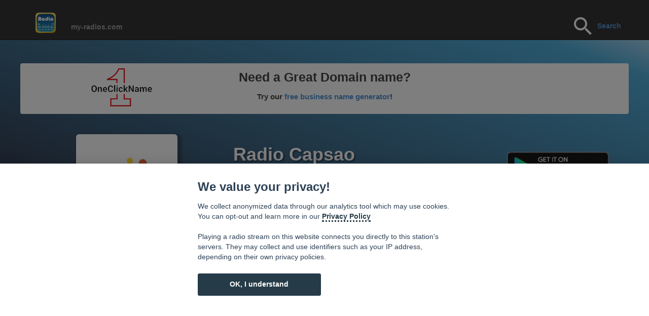

--- FILE ---
content_type: text/html; charset=UTF-8
request_url: http://www.my-radios.com/de/radio/h%EF%BF%BD%EF%BF%BDren/13611/Radio-Capsao
body_size: 10305
content:
<!DOCTYPE html>
<html lang='de'>
<html class="force--consent">

<head>
	<meta http-equiv="Cache-control" content="no-cache">
	
	<link rel="shortcut icon" href="/favicon.ico" type="image/x-icon" />
    <meta charset="utf-8">
    <meta name="viewport" content="width=device-width, initial-scale=1.0">
    <meta name="description" content="Hören zu  Radio Capsao . Genießen Sie unsere einfache Radio-Player . Durchsuchen Sie eine Welt des Radios. Es ist kostenlos ! ">
	<meta name="keywords" content="Online-Radio , live, hören,  Radio Capsao,  Latino ">
   <!-- <meta name="author" content=''> -->

    <title>Radio Capsao  - Online Radio hören</title>
	
	<meta name="apple-itunes-app" content="app-id=774869819">

    <!-- Bootstrap core CSS -->
    <link href="/css/bootstrap.css" rel="stylesheet">
	
	    <!-- Custom Google Web Font -->
    <link href="/font-awesome/css/font-awesome.min.css" rel="stylesheet">
<!--  <link href='http://fonts.googleapis.com/css?family=Lato:100,300,400,700,900,100italic,300italic,400italic,700italic,900italic' rel='stylesheet' type='text/css'>-->

    <!-- Add custom CSS here -->
    <link href="/css/landing-page.css" rel="stylesheet">
    <link href="/css/small-business.css" rel="stylesheet">

  <link type="text/css" href="/skin/jplayer.midnight.black.css" rel="stylesheet" />
<!-- <script type="text/javascript" src="//ajax.googleapis.com/ajax/libs/jquery/1.10.2/jquery.min.js"></script>-->
<script type="text/javascript" src="/js/jquery.min.js"></script>

  <script type="text/javascript" src="/js/jquery.jplayer.min.js"></script>
  <script type="text/javascript" src="/js/jplayer.playlist.min.js"></script>
  <!--<script type="text/javascript" src="/js/jquery.jplayer.inspector.js"></script>-->

<style>
    html.force--consent,
    html.force--consent body{
        height: auto!important;
        width: 100vw!important;
    }
</style>
  
    <!-- Piwik -->
<script type="text/javascript">
  var _paq = _paq || [];
  
  _paq.push([function() {
var self = this;
function getOriginalVisitorCookieTimeout() {
 var now = new Date(),
 nowTs = Math.round(now.getTime() / 1000),
 visitorInfo = self.getVisitorInfo();
 var createTs = parseInt(visitorInfo[2]);
 var cookieTimeout = 33696000; // 13 mois en secondes
 var originalTimeout = createTs + cookieTimeout - nowTs;
 return originalTimeout;
}
this.setVisitorCookieTimeout( getOriginalVisitorCookieTimeout() );
}]);

  _paq.push(['trackPageView']);
  _paq.push(['enableLinkTracking']);
  (function() {
    var u="//analytics.tasmanic.com/";
    _paq.push(['setTrackerUrl', u+'piwik.php']);
    _paq.push(['setSiteId', 1]);
    var d=document, g=d.createElement('script'), s=d.getElementsByTagName('script')[0];
    g.type='text/javascript'; g.async=true; g.defer=true; g.src=u+'piwik.js'; s.parentNode.insertBefore(g,s);
  })();
</script>
<noscript><p><img src="//analytics.tasmanic.com/piwik.php?idsite=1" style="border:0;" alt="" /></p></noscript>
<!-- End Piwik Code -->

<!-- 
  <script type="text/javascript">


  var _gaq = _gaq || [];
  _gaq.push(['_setAccount', 'UA-20789086-35']);
  _gaq.push(['_trackPageview']);
  
  (function() {
    var ga = document.createElement('script'); ga.type = 'text/javascript'; ga.async = true;
    ga.src = ('https:' == document.location.protocol ? 'https://ssl' : 'http://www') + '.google-analytics.com/ga.js';
    var s = document.getElementsByTagName('script')[0]; s.parentNode.insertBefore(ga, s);
  })();

</script>-->
  
 <script type="text/javascript"> 
  function clearMedia () {
alert("clearMEdia");
}
  </script>
  

  
  <script type="text/javascript">
   
   var mediasCount = 1;
   var currentNum = 0;
   var shouldReload = false;
   var myPlaylist;
   
   $(document).ready(function(){
myPlaylist =new jPlayerPlaylist({
		jPlayer: "#jquery_jplayer_1"
		//cssSelectorAncestor: "#jp_container_2"
	}, [
	
		{
			title:"t0",
			artist:"a0",
			free:false,
			mp3: ""
		}
		
		,{title:'t0',artist:'a0',free:false,m4a: 'http://api.my-radios.com/v2/W/prod/request.php?action=gsu&key=208&q=13611&n=0&crypt=22959266980'}	
	], 
	{
		swfPath: "/js",
		supplied: "mp3,m4a"
		//autoPlay: true
		//smoothPlayBar: true,
		//keyEnabled: true
	});

// 19 08 2014
//https://groups.google.com/forum/#!searchin/jplayer/chrome/jplayer/bpzsIlPBTAU/w8jbjkxQ9HEJ
// fix mp3 issue

	//$("#jplayer_inspector_1").jPlayerInspector({jPlayer:$("#jquery_jplayer_1")});

	$("#myPlaylist").hide();
	
	//myPlaylist.toggle();
   
   

	 
	  
	  $("#jquery_jplayer_1").bind($.jPlayer.event.error + ".myProject", function(event) { // Using ".myProject" namespace
   // The actual error code string. Eg., "e_url" for $.jPlayer.error.URL error.
    //alert("Error Event: type = " + event.jPlayer.error.type);
	
	//alert(event.jPlayer.error.type);
					   
					   if(shouldReload)
					   {
					   //alert('shouldreload');
					   //window.location.reload();
					   location.reload(true);
					   return;
					   }
	
  switch(event.jPlayer.error.type) {
  
				   
    case $.jPlayer.error.URL:
      //alert("jPlayer.error.URL");
	  
	   if(currentNum < mediasCount )
	  {
		//alert(currentNum);
		//alert(mediasCount);
		
		currentNum = currentNum+1;
		myPlaylist.next();
		setTimeout(function(){checkOk()},3000);
		
	  }
	  else
	  {
	  //alert('sorry! radio seems not available at this time');

	  //$("#bookmark").text(function( index ) {return "Oups! This radio seems not available. Please reload the page or try some other radios below.";});
	  
	  	  $("#bookmark").html(function( index ) {return "<a href=\"http://api.my-radios.com/v2/W/prod/request.php?action=getPlist&key=208&q=13611&crypt=22959266980\"> <u>Download this stream</u></a> to play it on your computer" ;});
	  
	  
	  
	  
	  //$("#bookmark").css( "color", "rgb(255,50,50)" );  //red
	  //$("#bookmark").css( "color", "rgb(255, 255, 153)" ); //yellow
	  $("#bookmark a").css( "color", "rgb(255, 255, 153)" ); //yellow
	  //$('a').css( "color", "rgb(255, 255, 153)" ); //yellow
	  

		//_gaq.push(['_trackEvent', 'url error',document.URL ]);//$(document).URL
	  }
	  
	  
	  //alert(document.URL);
	  
	  //ga.push(['_trackEvent', 'url error', , '']);

	  //reportBrokenMedia(event.jPlayer.error); // A function you might create to report the broken link to a server log.
      //getNextMedia(); // A function you might create to move on to the next media item when an error occurs.
	  break;
    case $.jPlayer.error.NO_SOLUTION:
      // Do something
      break;
  }
 
	});
	
	  $("#jquery_jplayer_1").bind($.jPlayer.event.play, function(event) {
                       
					
                });
				
	$("#jquery_jplayer_1").bind($.jPlayer.event.pause, function(event) {
                        //alert("coucou pause");
						$(this).jPlayer("clearMedia");
						shouldReload = true;
                      
                });
				
	$("#jquery_jplayer_1").bind($.jPlayer.event.suspend, function(event) {
                        //alert("coucou suspend" );
						//window.location.reload();
                });
				
	

	});
	
	  function checkOk () {
	  //alert("checkOk");
	  
	  var jp = $('#jquery_jplayer_1');
	  jpData = jp.data('jPlayer');
   

	
		if(jpData.status.currentTime<0.01)
		{
			//alert("open Next 1");
			currentNum = currentNum+1;
			//alert("open Next 2");
			myPlaylist.next();
			//alert("open Next 3");
			setTimeout(function(){checkOk()},2000);
		}
	
}
	
	
	  </script>
	  

  



	<!--<script type="text/javascript" src="/flowplayer/flowplayer-3.2.13.min.js"></script> -->
<!--	
	<div id="fb-root"></div>
<script>(function(d, s, id) {
  var js, fjs = d.getElementsByTagName(s)[0];
  if (d.getElementById(id)) return;
  js = d.createElement(s); js.id = id;
  js.src = "//connect.facebook.net/en_US/all.js#xfbml=1&appId=504033332999592";
  fjs.parentNode.insertBefore(js, fjs);
}(document, 'script', 'facebook-jssdk'));</script>
 -->

  
  
</head>

<body  
style="
background-color: #1c2533;
background: -webkit-linear-gradient(70deg, rgb(31, 40, 60) 30%, rgb(65, 166, 213) 87%, rgb(244, 250, 255) 100%);
background: -o-linear-gradient(70deg, rgb(31, 40, 60) 30%, rgb(65, 166, 213) 87%, rgb(244, 250, 255) 100%);
background: -ms-linear-gradient(70deg, rgb(31, 40, 60) 30%, rgb(65, 166, 213) 87%, rgb(244, 250, 255) 100%);
background: -moz-linear-gradient(70deg, rgb(31, 40, 60) 30%, rgb(65, 166, 213) 87%, rgb(244, 250, 255) 100%);
background: linear-gradient(20deg, rgb(31, 40, 60) 30%, rgb(65, 166, 213) 87%, rgb(244, 250, 255) 100%);
background-attachment: fixed;
">








    <nav class="navbar navbar-inverse navbar-fixed-top"  role="navigation">
        <div class="container" >
            <div class="navbar-header">
                <button type="button" class="navbar-toggle" data-toggle="collapse" data-target=".navbar-ex1-collapse">
                    <span class="sr-only">Toggle navigation</span>
                    <span class="icon-bar"></span>
                    <span class="icon-bar"></span>
                    <span class="icon-bar"></span>
                </button>
                <!-- You'll want to use a responsive image option so this logo looks good on devices - I recommend using something like retina.js (do a quick Google search for it and you'll find it) -->
                <a class="navbar-brand logo-nav" href="/de" style="margin-top:10px;">
                    <img src="/images/40.png" >
					 
                </a>
            </div>

            <!-- Collect the nav links, forms, and other content for toggling -->
            <div class="collapse navbar-collapse navbar-ex1-collapse" >
				<ul class="nav navbar-nav navbar-left">
					<li><a href="/de">my-radios.com</a>
                    </li>
				</ul>
                <ul class="nav navbar-nav navbar-right" >
					
					
					<!--<div> 
					<form action="sphider/search.php" method="get"> 
					<input type="text" name="query" id="query" size="40" value=""> 
					<input type="submit" value="Search"> 
					<input type="hidden" name="search" value="1"> 
					</form> 
</div> -->
					
					
					<!--
					<li>
					<form method='POST' onsubmit='javascript:goSearch();return false;'> 
					<input type="text" class="form-control" placeholder="Search" name="srch-term" id="srch-term" >
					</form>
					-->
				
					<a href="/de">
						<img src="/images/ic_search_white_48dp_1x.png">
					</a>
					<a href="/de" style="">Search</a>
				


					
					
					
					
					
					
					<!--
					<form class="navbar-search" action="/artists2/search">
						<input type="text" class="search-query" placeholder="Search" name="q" 
						style="margin-top: 7px;
								padding: 4px 14px;
								font-family: 'Helvetica Neue',Helvetica,Arial,sans-serif;
								font-size: 13px;
								font-weight: normal;

								border-radius: 15px;">
					</form>-->
					<!--</li>
                    <li><a href="#about"  >About</a>
                    </li>
                    <li><a href="#services" >Services</a>
                    </li>
                    <li><a href="#contact" >Contact</a>
                    </li>-->
                </ul>
            </div>
            <!-- /.navbar-collapse -->
        </div>
        <!-- /.container -->
    </nav>











    <div class="container" >
	
	

	
	

        <div class="row" >
		
						<div class="row" onclick="window.open('https://www.oneclickname.com')"
						style="cursor:hand;
							cursor:pointer;
							text-align:center;
							margin-bottom:40px;
							background-color:#ffffff;
							border-radius: 4px;
							">
	  
				<div class="col-md-2 col-md-offset-1" style="background-color:#ffffff">
					<a href="https://www.oneclickname.com" target="_blank">
						<img src="/img/oneclickname_logo.png" style="width:120px; margin:10px;">
						</a>
				  </div>
	  
				  <div class="col-md-6" style="background-color:#ffffff;height:100px;">
						<div class="row" style="font-size:25px;margin:10px;"><b>Need a Great Domain name?</b></div>
					<div class="row" style="font-size:15px;margin:10px;">
					  Try our <a href="https://www.oneclickname.com" target="_blank">free business name generator</a>! 
						  </div>
				</div>
			</div>
			
			
            <div class="col-sm-4" >
			<!-- -->
			    <img 
				style="height:200px;width:200px;margin-top:0px;margin-left:auto;margin-right:auto;background-color: #ffffff;box-shadow: 4px 4px 4px 4px rgba(0, 0, 0, 0.3);";
				class="img-responsive img-rounded" 
				src='http://api.my-radios.com/images/thumb.php?countryCode=FR&name=13611-5939850.png&size=200'>
		
                <!-- take out img-rounded if you don't want the rounded corners on the image -->
            </div>
            <div class="col-sm-4" style="color:#ffffff;text-shadow: 2px 2px 3px rgba(0, 0, 0, 0.6);max-width:400px;margin-left:auto;margin-right:auto;">
			     <!--style="background-color: rgb(235,235,235); 
				border: 1px solid #e3e3e3;
				border-radius: 4px;
				-webkit-box-shadow: inset 0 1px 1px rgba(0, 0, 0, .05);
				box-shadow: inset 0 1px 1px rgba(0, 0, 0, .05);
				"-->
				
				<h1>Radio Capsao</h1>
				<h1> </h1>
				<!--234d6c
				CLSID:6BF52A52-394A-11d3-B153-00C04F79FAA6  CLSID:22d6f312-b0f6-11d0-94ab-0080c74c7e95
				http://social.technet.microsoft.com/Forums/windowsserver/en-US/13faa2bf-1ff6-4839-bc53-5fc517577fbc/embedded-media-player-wont-play
				-->
				
				
		
  
  <div id="jquery_jplayer_1" class="jp-jplayer"></div>
  
  <div id="jp_container_1"   class="jp-audio"> <!--class="jp-video jp-video-270p"-->
		<div >   <!-- jp-type-playlist-->
				  <!-- jp-type-playlist-->
				<!-- <div class="jp-gui"> -->  <!-- jp-type-playlist
					<!--<div class="jp-video-play">
						<a href="javascript:;" class="jp-video-play-icon" tabindex="1">play</a>
					</div>-->
					<div class="jp-type-single">    <!--jp-interface-->
						<!--<div class="jp-progress">
							<div class="jp-seek-bar">
								<div class="jp-play-bar"></div>
							</div>
						</div>
						<div class="jp-current-time"></div>
						<div class="jp-duration"></div>
						<div class="jp-title">
							<ul>
								<li></li>
							</ul>
						</div>-->
						<div class="jp-gui jp-interface"> <!-- jp-controls-holder-->
						
							
							<ul class="jp-controls">
								<!--<li><a href="javascript:;" class="jp-previous" tabindex="1">previous</a></li>
								<li><a href="javascript:;" class="jp-next" tabindex="1">next</a></li>-->
							
								<li><a href="javascript:;" class="jp-play" tabindex="1">play</a></li>
								<li><a href="javascript:;" class="jp-pause" tabindex="1">pause</a></li>
								<li><a href="javascript:;" class="jp-stop" tabindex="1">stop</a> </li>
								<li><a href="javascript:;" class="jp-mute" tabindex="1" title="mute">mute</a></li>
								<li><a href="javascript:;" class="jp-unmute" tabindex="1" title="unmute">unmute</a></li>
								<li><a href="javascript:;" class="jp-volume-max" tabindex="1" title="max volume">max volume</a></li>
							</ul>
		
							 <div class="jp-progress">
									<div class="jp-seek-bar">
										<div class="jp-play-bar"></div>
									</div>
							</div>
							<div class="jp-volume-bar">
									<div class="jp-volume-bar-value"></div>
							</div>
							<div class="jp-time-holder">
									<div class="jp-current-time">
								</div>
							</div>
		  
						<!--	<ul class="jp-toggles">
								<li><a href="javascript:;" class="jp-full-screen" tabindex="1" title="full screen">full screen</a></li>
								<li><a href="javascript:;" class="jp-restore-screen" tabindex="1" title="restore screen">restore screen</a></li>
								<li><a href="javascript:;" class="jp-shuffle" tabindex="1" title="shuffle">shuffle</a></li>
								<li><a href="javascript:;" class="jp-shuffle-off" tabindex="1" title="shuffle off">shuffle off</a></li>
								<li><a href="javascript:;" class="jp-repeat" tabindex="1" title="repeat">repeat</a></li>
								<li><a href="javascript:;" class="jp-repeat-off" tabindex="1" title="repeat off">repeat off</a></li>
							</ul>-->
						</div>
					</div>
				<!--</div>-->
				
				<div id="myPlaylist" class="jp-playlist">
					<ul >
						
						<li ></li>
					</ul>
				</div>
		</div>
				
		<div class="jp-no-solution">
					<span>Update Required</span>
					To play the media you will need to either update your browser to a recent version or update your <a href="http://get.adobe.com/flashplayer/" target="_blank">Flash plugin</a>.
		</div>
		
		
				
	</div>
		

			<div id="jplayer_inspector_1"></div>
  
  
	
				<h1> </h1>
                <p>Radio Capsao  ist ein Radiosender der Kategorie   Latino</p> <!---<php echo $currentRadio["tags"]; >-->
                 <!--<a class="btn btn-primary btn-lg" href="#">Call to Action!</a>-->
				<h1> </h1>
				
				
				<!--
				<div id="icon" style="background-image:url('http://api.my-radios.com/images/thumb.php?countryCode=FR&name=13611-5939850.png&size=100');width:50px;height:50px;"></div>
				<div id="title">Radio Capsao</div>
				<img class='img-responsive img-rounded' style='width:50px;' src='http://api.my-radios.com/images/thumb.php?countryCode=FR&name=13611-5939850.png&size=100'/>				
				-->
				
				
				

			</div>
			
			
	


		</script>
			
			 <div class="col-sm-4" >
			 <!--<h4>Radio.FM </h4>-->
			<div class="row">
            <a href="https://play.google.com/store/apps/details?id=com.tasmanic.radio.fm">
					<img 
					style="margin-top:20px;margin-left:auto;margin-right:10px";
					class="img-responsive" 
					src='/images/google-play-badge230.png'>  <!--appstore200.png https://itunes.apple.com/app/id774869819-->
				</a>
			</div>
			<div class="row">
            <a href="https://itunes.apple.com/app/id774869819">
					<img 
					style="margin-top:20px;margin-left:auto;margin-right:25px;margin-bottom:40px";
					class="img-responsive" 
					src='/images/appstore200.png'>  <!--appstore200.png https://itunes.apple.com/app/id774869819-->
				</a>
			</div>
				

				 
                <!-- take out img-rounded if you don't want the rounded corners on the image -->
            </div>
        </div>
  
  <div  id="bookmark" style="text-align:center;color:white;">
  <b>Tipp: </b>Machen Sie eine Verknüpfung zu dieser Seite! Ziehen Sie einfach diese 				<a href='/de/radio/hören/13611/Radio-Capsao' style="color: rgb(255, 255, 153);"> <!-- 141, 179, 226)-->
					<u>  Radio Capsao-Lesezeichen</u>  
				</a>
				auf Ihrem Desktop			
	</div>

   <hr>

		<div class="row">
            <div class="col-lg-12">
                <div class="well text-left">
                   Hier hören Sie  Radio Capsao  online mit Ihrem Computer, Tablet oder auch telefonisch . Hier suchen Sie die berühmtesten Radios in  Frankreich  und auch ähnlich Radios wie  RadioCapsao.  . Sie können sogar die Kategorien blättern , um LiveFM Radios, AM Radios und Webradios zu entdecken, in Ihrer Region , in Ihrem Land oder in der ganzen Welt nach Ihren Stimmungen. Genießen Sie !                </div>
			</div>
        </div>
		
		
		
        <div class="row">
                <div class="col-sm-3" 
				style="
				background-color: #f5f5f5;
				border: 1px solid #e3e3e3;
				border-radius: 4px;
				-webkit-box-shadow: inset 0 1px 1px rgba(0, 0, 0, .05);
				box-shadow: inset 0 1px 1px rgba(0, 0, 0, .05);
				">
					<h4><span class="glyphicon glyphicon-star"></span> Top-Radios in  Frankreich</h4>
					
					<a href='/de/radio/hören/13319/RTL'><div class='row' style='margin-top:4px;'><div class='col-xs-3' >	<img class='img-responsive img-rounded' style='width:50px;' src='http://api.my-radios.com/images/thumb.php?countryCode=FR&name=13319-3727926.png&size=100'></div>	<div class='col-xs-9' >	   <h5>RTL</h5>	</div></div></a><a href='/de/radio/hören/13324/franceinfo'><div class='row' style='margin-top:4px;'><div class='col-xs-3' >	<img class='img-responsive img-rounded' style='width:50px;' src='http://api.my-radios.com/images/thumb.php?countryCode=FR&name=13324-5932432.png&size=100'></div>	<div class='col-xs-9' >	   <h5>franceinfo</h5>	</div></div></a><a href='/de/radio/hören/13321/France-Inter'><div class='row' style='margin-top:4px;'><div class='col-xs-3' >	<img class='img-responsive img-rounded' style='width:50px;' src='http://api.my-radios.com/images/thumb.php?countryCode=FR&name=13321-7976022.png&size=100'></div>	<div class='col-xs-9' >	   <h5>France Inter</h5>	</div></div></a><a href='/de/radio/hören/13320/Europe-1'><div class='row' style='margin-top:4px;'><div class='col-xs-3' >	<img class='img-responsive img-rounded' style='width:50px;' src='http://api.my-radios.com/images/thumb.php?countryCode=FR&name=13320-7544655.png&size=100'></div>	<div class='col-xs-9' >	   <h5>Europe 1</h5>	</div></div></a><a href='/de/radio/hören/13317/RMC'><div class='row' style='margin-top:4px;'><div class='col-xs-3' >	<img class='img-responsive img-rounded' style='width:50px;' src='http://api.my-radios.com/images/thumb.php?countryCode=FR&name=13317-8648679.png&size=100'></div>	<div class='col-xs-9' >	   <h5>RMC</h5>	</div></div></a><a href='/de/radio/hören/13316/NRJ'><div class='row' style='margin-top:4px;'><div class='col-xs-3' >	<img class='img-responsive img-rounded' style='width:50px;' src='http://api.my-radios.com/images/thumb.php?countryCode=FR&name=id_13316.png&size=100'></div>	<div class='col-xs-9' >	   <h5>NRJ</h5>	</div></div></a><a href='/de/radio/hören/13328/RFM'><div class='row' style='margin-top:4px;'><div class='col-xs-3' >	<img class='img-responsive img-rounded' style='width:50px;' src='http://api.my-radios.com/images/thumb.php?countryCode=FR&name=RFM.png&size=100'></div>	<div class='col-xs-9' >	   <h5>RFM</h5>	</div></div></a><a href='/de/radio/hören/13332/NOSTALGIE'><div class='row' style='margin-top:4px;'><div class='col-xs-3' >	<img class='img-responsive img-rounded' style='width:50px;' src='http://api.my-radios.com/images/thumb.php?countryCode=FR&name=id_13332.png&size=100'></div>	<div class='col-xs-9' >	   <h5>NOSTALGIE</h5>	</div></div></a><a href='/de/radio/hören/13330/Chérie-FM'><div class='row' style='margin-top:4px;'><div class='col-xs-3' >	<img class='img-responsive img-rounded' style='width:50px;' src='http://api.my-radios.com/images/thumb.php?countryCode=FR&name=id_13330.png&size=100'></div>	<div class='col-xs-9' >	   <h5>Chérie FM</h5>	</div></div></a><a href='/de/radio/hören/13327/RTL2'><div class='row' style='margin-top:4px;'><div class='col-xs-3' >	<img class='img-responsive img-rounded' style='width:50px;' src='http://api.my-radios.com/images/thumb.php?countryCode=FR&name=RTL2.png&size=100'></div>	<div class='col-xs-9' >	   <h5>RTL2</h5>	</div></div></a><a href='/de/radio/hören/13315/Skyrock'><div class='row' style='margin-top:4px;'><div class='col-xs-3' >	<img class='img-responsive img-rounded' style='width:50px;' src='http://api.my-radios.com/images/thumb.php?countryCode=FR&name=13315-2555452.png&size=100'></div>	<div class='col-xs-9' >	   <h5>Skyrock</h5>	</div></div></a><a href='/de/radio/hören/13325/FIP'><div class='row' style='margin-top:4px;'><div class='col-xs-3' >	<img class='img-responsive img-rounded' style='width:50px;' src='http://api.my-radios.com/images/thumb.php?countryCode=FR&name=13325-5803910.png&size=100'></div>	<div class='col-xs-9' >	   <h5>FIP</h5>	</div></div></a><a href='/de/radio/hören/13329/Europe-2'><div class='row' style='margin-top:4px;'><div class='col-xs-3' >	<img class='img-responsive img-rounded' style='width:50px;' src='http://api.my-radios.com/images/thumb.php?countryCode=FR&name=13329-4560759.png&size=100'></div>	<div class='col-xs-9' >	   <h5>Europe 2</h5>	</div></div></a><a href='/de/radio/hören/13322/Fun-Radio'><div class='row' style='margin-top:4px;'><div class='col-xs-3' >	<img class='img-responsive img-rounded' style='width:50px;' src='http://api.my-radios.com/images/thumb.php?countryCode=FR&name=13322-7444735.png&size=100'></div>	<div class='col-xs-9' >	   <h5>Fun Radio</h5>	</div></div></a><a href='/de/radio/hören/13331/RIRE-&-CHANSONS'><div class='row' style='margin-top:4px;'><div class='col-xs-3' >	<img class='img-responsive img-rounded' style='width:50px;' src='http://api.my-radios.com/images/thumb.php?countryCode=FR&name=id_13331.png&size=100'></div>	<div class='col-xs-9' >	   <h5>RIRE & CHANSONS</h5>	</div></div></a><a href='/de/radio/hören/13326/France-Culture'><div class='row' style='margin-top:4px;'><div class='col-xs-3' >	<img class='img-responsive img-rounded' style='width:50px;' src='http://api.my-radios.com/images/thumb.php?countryCode=FR&name=13326-2580615.png&size=100'></div>	<div class='col-xs-9' >	   <h5>France Culture</h5>	</div></div></a><a href='/de/radio/hören/13334/Radio-Classique'><div class='row' style='margin-top:4px;'><div class='col-xs-3' >	<img class='img-responsive img-rounded' style='width:50px;' src='http://api.my-radios.com/images/thumb.php?countryCode=FR&name=13334-1991462.png&size=100'></div>	<div class='col-xs-9' >	   <h5>Radio Classique</h5>	</div></div></a><a href='/de/radio/hören/13333/Radio-Nova'><div class='row' style='margin-top:4px;'><div class='col-xs-3' >	<img class='img-responsive img-rounded' style='width:50px;' src='http://api.my-radios.com/images/thumb.php?countryCode=FR&name=13333-9004462.png&size=100'></div>	<div class='col-xs-9' >	   <h5>Radio Nova</h5>	</div></div></a><a href='/de/radio/hören/13358/TSF-Jazz'><div class='row' style='margin-top:4px;'><div class='col-xs-3' >	<img class='img-responsive img-rounded' style='width:50px;' src='http://api.my-radios.com/images/thumb.php?countryCode=FR&name=TSF.png&size=100'></div>	<div class='col-xs-9' >	   <h5>TSF Jazz</h5>	</div></div></a><a href='/de/radio/hören/13323/BFM'><div class='row' style='margin-top:4px;'><div class='col-xs-3' >	<img class='img-responsive img-rounded' style='width:50px;' src='http://api.my-radios.com/images/thumb.php?countryCode=FR&name=13323-4906593.png&size=100'></div>	<div class='col-xs-9' >	   <h5>BFM</h5>	</div></div></a><a href='/de/radio/hören/13372/RFI-Afrique'><div class='row' style='margin-top:4px;'><div class='col-xs-3' >	<img class='img-responsive img-rounded' style='width:50px;' src='http://api.my-radios.com/images/thumb.php?countryCode=FR&name=13372-4803752.png&size=100'></div>	<div class='col-xs-9' >	   <h5>RFI Afrique</h5>	</div></div></a><a href='/de/radio/hören/13336/France-Musique'><div class='row' style='margin-top:4px;'><div class='col-xs-3' >	<img class='img-responsive img-rounded' style='width:50px;' src='http://api.my-radios.com/images/thumb.php?countryCode=FR&name=13336-6803167.png&size=100'></div>	<div class='col-xs-9' >	   <h5>France Musique</h5>	</div></div></a><a href='/de/radio/hören/13340/Mouv''><div class='row' style='margin-top:4px;'><div class='col-xs-3' >	<img class='img-responsive img-rounded' style='width:50px;' src='http://api.my-radios.com/images/thumb.php?countryCode=FR&name=13340-7110371.png&size=100'></div>	<div class='col-xs-9' >	   <h5>Mouv'</h5>	</div></div></a><a href='/de/radio/hören/13590/RFI-Monde'><div class='row' style='margin-top:4px;'><div class='col-xs-3' >	<img class='img-responsive img-rounded' style='width:50px;' src='http://api.my-radios.com/images/thumb.php?countryCode=FR&name=13590-7245530.png&size=100'></div>	<div class='col-xs-9' >	   <h5>RFI Monde</h5>	</div></div></a><a href='/de/radio/hören/13360/France-Bleu-Provence'><div class='row' style='margin-top:4px;'><div class='col-xs-3' >	<img class='img-responsive img-rounded' style='width:50px;' src='http://api.my-radios.com/images/thumb.php?countryCode=FR&name=13360-1544464.png&size=100'></div>	<div class='col-xs-9' >	   <h5>France Bleu Provence</h5>	</div></div></a><a href='/de/radio/hören/13318/France-Bleu-Paris'><div class='row' style='margin-top:4px;'><div class='col-xs-3' >	<img class='img-responsive img-rounded' style='width:50px;' src='http://api.my-radios.com/images/thumb.php?countryCode=FR&name=13318-2878621.png&size=100'></div>	<div class='col-xs-9' >	   <h5>France Bleu Paris</h5>	</div></div></a><a href='/de/radio/hören/13341/M-RADIO'><div class='row' style='margin-top:4px;'><div class='col-xs-3' >	<img class='img-responsive img-rounded' style='width:50px;' src='http://api.my-radios.com/images/thumb.php?countryCode=FR&name=13341-649340.png&size=100'></div>	<div class='col-xs-9' >	   <h5>M RADIO</h5>	</div></div></a><a href='/de/radio/hören/13356/France-Bleu-Nord'><div class='row' style='margin-top:4px;'><div class='col-xs-3' >	<img class='img-responsive img-rounded' style='width:50px;' src='http://api.my-radios.com/images/thumb.php?countryCode=FR&name=13356-8665330.png&size=100'></div>	<div class='col-xs-9' >	   <h5>France Bleu Nord</h5>	</div></div></a><a href='/de/radio/hören/13557/France-Bleu-RCFM-(Corse-Frequenza-Mora)'><div class='row' style='margin-top:4px;'><div class='col-xs-3' >	<img class='img-responsive img-rounded' style='width:50px;' src='http://api.my-radios.com/images/thumb.php?countryCode=FR&name=13557-3514956.png&size=100'></div>	<div class='col-xs-9' >	   <h5>France Bleu RCFM (Corse Frequenza Mora)</h5>	</div></div></a><a href='/de/radio/hören/13368/France-Bleu-Alsace'><div class='row' style='margin-top:4px;'><div class='col-xs-3' >	<img class='img-responsive img-rounded' style='width:50px;' src='http://api.my-radios.com/images/thumb.php?countryCode=FR&name=13368-8208574.png&size=100'></div>	<div class='col-xs-9' >	   <h5>France Bleu Alsace</h5>	</div></div></a><a href='/de/radio/hören/13611/Radio-Capsao'><div class='row' style='margin-top:4px;'><div class='col-xs-3' >	<img class='img-responsive img-rounded' style='width:50px;' src='http://api.my-radios.com/images/thumb.php?countryCode=FR&name=13611-5939850.png&size=100'></div>	<div class='col-xs-9' >	   <h5>Radio Capsao</h5>	</div></div></a><a href='/de/radio/hören/13620/France-Bleu-Normandie-(Seine-Maritime---Eure)'><div class='row' style='margin-top:4px;'><div class='col-xs-3' >	<img class='img-responsive img-rounded' style='width:50px;' src='http://api.my-radios.com/images/thumb.php?countryCode=FR&name=13620-7300122.png&size=100'></div>	<div class='col-xs-9' >	   <h5>France Bleu Normandie (Seine-Maritime - Eure)</h5>	</div></div></a><a href='/de/radio/hören/13416/Music-Box'><div class='row' style='margin-top:4px;'><div class='col-xs-3' >	<img class='img-responsive img-rounded' style='width:50px;' src='http://api.my-radios.com/images/thumb.php?countryCode=FR&name=Music_Box.png&size=100'></div>	<div class='col-xs-9' >	   <h5>Music Box</h5>	</div></div></a><a href='/de/radio/hören/13526/Swing-FM'><div class='row' style='margin-top:4px;'><div class='col-xs-3' >	<img class='img-responsive img-rounded' style='width:50px;' src='http://api.my-radios.com/images/thumb.php?countryCode=FR&name=13526-738651.png&size=100'></div>	<div class='col-xs-9' >	   <h5>Swing FM</h5>	</div></div></a><a href='/de/radio/hören/13412/France-Bleu-Pays-de-Savoie'><div class='row' style='margin-top:4px;'><div class='col-xs-3' >	<img class='img-responsive img-rounded' style='width:50px;' src='http://api.my-radios.com/images/thumb.php?countryCode=FR&name=13412-1941282.png&size=100'></div>	<div class='col-xs-9' >	   <h5>France Bleu Pays de Savoie</h5>	</div></div></a><a href='/de/radio/hören/13729/Puls-Radio'><div class='row' style='margin-top:4px;'><div class='col-xs-3' >	<img class='img-responsive img-rounded' style='width:50px;' src='http://api.my-radios.com/images/thumb.php?countryCode=FR&name=Puls__Radio.png&size=100'></div>	<div class='col-xs-9' >	   <h5>Puls Radio</h5>	</div></div></a><a href='/de/radio/hören/13354/RCF'><div class='row' style='margin-top:4px;'><div class='col-xs-3' >	<img class='img-responsive img-rounded' style='width:50px;' src='http://api.my-radios.com/images/thumb.php?countryCode=FR&name=13354-1421309.png&size=100'></div>	<div class='col-xs-9' >	   <h5>RCF</h5>	</div></div></a><a href='/de/radio/hören/13400/France-Bleu-Loire-Océan'><div class='row' style='margin-top:4px;'><div class='col-xs-3' >	<img class='img-responsive img-rounded' style='width:50px;' src='http://api.my-radios.com/images/thumb.php?countryCode=FR&name=13400-629722.png&size=100'></div>	<div class='col-xs-9' >	   <h5>France Bleu Loire Océan</h5>	</div></div></a><a href='/de/radio/hören/13382/France-Bleu-Sud-Lorraine'><div class='row' style='margin-top:4px;'><div class='col-xs-3' >	<img class='img-responsive img-rounded' style='width:50px;' src='http://api.my-radios.com/images/thumb.php?countryCode=FR&name=13382-9843377.png&size=100'></div>	<div class='col-xs-9' >	   <h5>France Bleu Sud Lorraine</h5>	</div></div></a><a href='/de/radio/hören/13387/France-Bleu-Normandie-(Calvados---Orne)'><div class='row' style='margin-top:4px;'><div class='col-xs-3' >	<img class='img-responsive img-rounded' style='width:50px;' src='http://api.my-radios.com/images/thumb.php?countryCode=FR&name=13387-141711.png&size=100'></div>	<div class='col-xs-9' >	   <h5>France Bleu Normandie (Calvados - Orne)</h5>	</div></div></a><a href='/de/radio/hören/13556/France-Bleu-Drôme-Ardèche'><div class='row' style='margin-top:4px;'><div class='col-xs-3' >	<img class='img-responsive img-rounded' style='width:50px;' src='http://api.my-radios.com/images/thumb.php?countryCode=FR&name=13556-790391.png&size=100'></div>	<div class='col-xs-9' >	   <h5>France Bleu Drôme Ardèche</h5>	</div></div></a><a href='/de/radio/hören/13411/France-Bleu-Pays-Basque'><div class='row' style='margin-top:4px;'><div class='col-xs-3' >	<img class='img-responsive img-rounded' style='width:50px;' src='http://api.my-radios.com/images/thumb.php?countryCode=FR&name=13411-4787041.png&size=100'></div>	<div class='col-xs-9' >	   <h5>France Bleu Pays Basque</h5>	</div></div></a><a href='/de/radio/hören/13370/France-Bleu-Roussillon'><div class='row' style='margin-top:4px;'><div class='col-xs-3' >	<img class='img-responsive img-rounded' style='width:50px;' src='http://api.my-radios.com/images/thumb.php?countryCode=FR&name=13370-8128129.png&size=100'></div>	<div class='col-xs-9' >	   <h5>France Bleu Roussillon</h5>	</div></div></a><a href='/de/radio/hören/13476/France-Bleu-Hérault'><div class='row' style='margin-top:4px;'><div class='col-xs-3' >	<img class='img-responsive img-rounded' style='width:50px;' src='http://api.my-radios.com/images/thumb.php?countryCode=FR&name=13476-695189.png&size=100'></div>	<div class='col-xs-9' >	   <h5>France Bleu Hérault</h5>	</div></div></a><a href='/de/radio/hören/13472/Atomic-Radio'><div class='row' style='margin-top:4px;'><div class='col-xs-3' >	<img class='img-responsive img-rounded' style='width:50px;' src='http://api.my-radios.com/images/thumb.php?countryCode=FR&name=13472-4196983.png&size=100'></div>	<div class='col-xs-9' >	   <h5>Atomic Radio</h5>	</div></div></a><a href='/de/radio/hören/13517/CHERIE-ZEN'><div class='row' style='margin-top:4px;'><div class='col-xs-3' >	<img class='img-responsive img-rounded' style='width:50px;' src='http://api.my-radios.com/images/thumb.php?countryCode=FR&name=id_13517.jpg&size=100'></div>	<div class='col-xs-9' >	   <h5>CHERIE ZEN</h5>	</div></div></a><a href='/de/radio/hören/13380/France-Bleu-Armorique'><div class='row' style='margin-top:4px;'><div class='col-xs-3' >	<img class='img-responsive img-rounded' style='width:50px;' src='http://api.my-radios.com/images/thumb.php?countryCode=FR&name=13380-939678.png&size=100'></div>	<div class='col-xs-9' >	   <h5>France Bleu Armorique</h5>	</div></div></a><a href='/de/radio/hören/13475/France-Bleu-Besançon'><div class='row' style='margin-top:4px;'><div class='col-xs-3' >	<img class='img-responsive img-rounded' style='width:50px;' src='http://api.my-radios.com/images/thumb.php?countryCode=FR&name=13475-7399785.png&size=100'></div>	<div class='col-xs-9' >	   <h5>France Bleu Besançon</h5>	</div></div></a><a href='/de/radio/hören/13388/France-Bleu-Gironde'><div class='row' style='margin-top:4px;'><div class='col-xs-3' >	<img class='img-responsive img-rounded' style='width:50px;' src='http://api.my-radios.com/images/thumb.php?countryCode=FR&name=13388-9929870.png&size=100'></div>	<div class='col-xs-9' >	   <h5>France Bleu Gironde</h5>	</div></div></a><a href='/de/radio/hören/13347/HIT-WEST'><div class='row' style='margin-top:4px;'><div class='col-xs-3' >	<img class='img-responsive img-rounded' style='width:50px;' src='http://api.my-radios.com/images/thumb.php?countryCode=FR&name=13347-281844.png&size=100'></div>	<div class='col-xs-9' >	   <h5>HIT WEST</h5>	</div></div></a>                </div>
				
				<div class="col-sm-1" ></div>

				 <div class="col-sm-3" 
				 style="
				background-color: #f5f5f5;
				border: 1px solid #e3e3e3;
				border-radius: 4px;
				-webkit-box-shadow: inset 0 1px 1px rgba(0, 0, 0, .05);
				box-shadow: inset 0 1px 1px rgba(0, 0, 0, .05);
				">
                    <h4> <span class="glyphicon glyphicon-list"></span> Ähnliche Radios  Radio Capsao</h4>
					<a href='/de/radio/hören/29968/Dakar-Musique'><div class='row' style='margin-top:4px;'><div class='col-xs-3'>	<img class='img-responsive img-rounded' src='http://api.my-radios.com/images/thumb.php?countryCode=FR&name=29968-6075382.png&size=100'></div>	<div class='col-xs-9'>	   <h5>Dakar Musique</h5>	</div></div></a><a href='/de/radio/hören/28403/FIP-autour-du-monde'><div class='row' style='margin-top:4px;'><div class='col-xs-3'>	<img class='img-responsive img-rounded' src='http://api.my-radios.com/images/thumb.php?countryCode=FR&name=28403-1212015.png&size=100'></div>	<div class='col-xs-9'>	   <h5>FIP autour du monde</h5>	</div></div></a><a href='/de/radio/hören/28468/7VOIX'><div class='row' style='margin-top:4px;'><div class='col-xs-3'>	<img class='img-responsive img-rounded' src='http://api.my-radios.com/images/thumb.php?countryCode=FR&name=28468-910927.png&size=100'></div>	<div class='col-xs-9'>	   <h5>7VOIX</h5>	</div></div></a><a href='/de/radio/hören/30802/NRJ-FUEGO-LATINO'><div class='row' style='margin-top:4px;'><div class='col-xs-3'>	<img class='img-responsive img-rounded' src='http://api.my-radios.com/images/thumb.php?countryCode=FR&name=id_30802.jpg&size=100'></div>	<div class='col-xs-9'>	   <h5>NRJ FUEGO LATINO</h5>	</div></div></a><a href='/de/radio/hören/30748/NOSTALGIE-LATINO'><div class='row' style='margin-top:4px;'><div class='col-xs-3'>	<img class='img-responsive img-rounded' src='http://api.my-radios.com/images/thumb.php?countryCode=FR&name=id_30748.jpg&size=100'></div>	<div class='col-xs-9'>	   <h5>NOSTALGIE LATINO</h5>	</div></div></a><a href='/de/radio/hören/29668/Métropole-Radio'><div class='row' style='margin-top:4px;'><div class='col-xs-3'>	<img class='img-responsive img-rounded' src='http://api.my-radios.com/images/thumb.php?countryCode=FR&name=29668-7712866.png&size=100'></div>	<div class='col-xs-9'>	   <h5>Métropole Radio</h5>	</div></div></a><a href='/de/radio/hören/28561/NRJ-LATINO'><div class='row' style='margin-top:4px;'><div class='col-xs-3'>	<img class='img-responsive img-rounded' src='http://api.my-radios.com/images/thumb.php?countryCode=FR&name=id_28561.jpg&size=100'></div>	<div class='col-xs-9'>	   <h5>NRJ LATINO</h5>	</div></div></a><a href='/de/radio/hören/30348/NRJ-LATINO-CLASSICS'><div class='row' style='margin-top:4px;'><div class='col-xs-3'>	<img class='img-responsive img-rounded' src='http://api.my-radios.com/images/thumb.php?countryCode=FR&name=id_30348.jpg&size=100'></div>	<div class='col-xs-9'>	   <h5>NRJ LATINO CLASSICS</h5>	</div></div></a><a href='/de/radio/hören/30188/SOUL-RADIO-Classics'><div class='row' style='margin-top:4px;'><div class='col-xs-3'>	<img class='img-responsive img-rounded' src='http://api.my-radios.com/images/thumb.php?countryCode=FR&name=30188-2109380.png&size=100'></div>	<div class='col-xs-9'>	   <h5>SOUL RADIO Classics</h5>	</div></div></a><a href='/de/radio/hören/30826/NRJ-LATINO-HITS'><div class='row' style='margin-top:4px;'><div class='col-xs-3'>	<img class='img-responsive img-rounded' src='http://api.my-radios.com/images/thumb.php?countryCode=FR&name=id_30826.jpg&size=100'></div>	<div class='col-xs-9'>	   <h5>NRJ LATINO HITS</h5>	</div></div></a><a href='/de/radio/hören/30824/NRJ-LATINO-2024'><div class='row' style='margin-top:4px;'><div class='col-xs-3'>	<img class='img-responsive img-rounded' src='http://api.my-radios.com/images/thumb.php?countryCode=FR&name=id_30824.jpg&size=100'></div>	<div class='col-xs-9'>	   <h5>NRJ LATINO 2024</h5>	</div></div></a><a href='/de/radio/hören/30825/NRJ-LATINO-2025'><div class='row' style='margin-top:4px;'><div class='col-xs-3'>	<img class='img-responsive img-rounded' src='http://api.my-radios.com/images/thumb.php?countryCode=FR&name=id_30825.jpg&size=100'></div>	<div class='col-xs-9'>	   <h5>NRJ LATINO 2025</h5>	</div></div></a><a href='/de/radio/hören/30594/LA-GRANDE-MUSIQUE'><div class='row' style='margin-top:4px;'><div class='col-xs-3'>	<img class='img-responsive img-rounded' src='http://api.my-radios.com/images/thumb.php?countryCode=FR&name=30594-5640147.png&size=100'></div>	<div class='col-xs-9'>	   <h5>LA GRANDE MUSIQUE</h5>	</div></div></a><a href='/de/radio/hören/30295/INSIDE-LATINO'><div class='row' style='margin-top:4px;'><div class='col-xs-3'>	<img class='img-responsive img-rounded' src='http://api.my-radios.com/images/thumb.php?countryCode=FR&name=30295-2587989.png&size=100'></div>	<div class='col-xs-9'>	   <h5>INSIDE LATINO</h5>	</div></div></a><a href='/de/radio/hören/30856/NRJ-SUMMER-LATINO-2025'><div class='row' style='margin-top:4px;'><div class='col-xs-3'>	<img class='img-responsive img-rounded' src='http://api.my-radios.com/images/thumb.php?countryCode=FR&name=id_30856.jpg&size=100'></div>	<div class='col-xs-9'>	   <h5>NRJ SUMMER LATINO 2025</h5>	</div></div></a><a href='/de/radio/hören/13336/France-Musique'><div class='row' style='margin-top:4px;'><div class='col-xs-3'>	<img class='img-responsive img-rounded' src='http://api.my-radios.com/images/thumb.php?countryCode=FR&name=13336-6803167.png&size=100'></div>	<div class='col-xs-9'>	   <h5>France Musique</h5>	</div></div></a><a href='/de/radio/hören/13469/RFI-Musique'><div class='row' style='margin-top:4px;'><div class='col-xs-3'>	<img class='img-responsive img-rounded' src='http://api.my-radios.com/images/thumb.php?countryCode=FR&name=13469-1983769.png&size=100'></div>	<div class='col-xs-9'>	   <h5>RFI Musique</h5>	</div></div></a><a href='/de/radio/hören/29848/Cinémaradio'><div class='row' style='margin-top:4px;'><div class='col-xs-3'>	<img class='img-responsive img-rounded' src='http://api.my-radios.com/images/thumb.php?countryCode=FR&name=29848-3101569.png&size=100'></div>	<div class='col-xs-9'>	   <h5>Cinémaradio</h5>	</div></div></a><a href='/de/radio/hören/30326/Millenium-FM'><div class='row' style='margin-top:4px;'><div class='col-xs-3'>	<img class='img-responsive img-rounded' src='http://api.my-radios.com/images/thumb.php?countryCode=FR&name=30326-1904656.png&size=100'></div>	<div class='col-xs-9'>	   <h5>Millenium FM</h5>	</div></div></a><a href='/de/radio/hören/13354/RCF'><div class='row' style='margin-top:4px;'><div class='col-xs-3'>	<img class='img-responsive img-rounded' src='http://api.my-radios.com/images/thumb.php?countryCode=FR&name=13354-1421309.png&size=100'></div>	<div class='col-xs-9'>	   <h5>RCF</h5>	</div></div></a><a href='/de/radio/hören/13325/FIP'><div class='row' style='margin-top:4px;'><div class='col-xs-3'>	<img class='img-responsive img-rounded' src='http://api.my-radios.com/images/thumb.php?countryCode=FR&name=13325-5803910.png&size=100'></div>	<div class='col-xs-9'>	   <h5>FIP</h5>	</div></div></a><a href='/de/radio/hören/28245/FIP-Bordeaux'><div class='row' style='margin-top:4px;'><div class='col-xs-3'>	<img class='img-responsive img-rounded' src='http://api.my-radios.com/images/thumb.php?countryCode=FR&name=28245-8222436.png&size=100'></div>	<div class='col-xs-9'>	   <h5>FIP Bordeaux</h5>	</div></div></a><a href='/de/radio/hören/28402/FIP-autour-du-groove'><div class='row' style='margin-top:4px;'><div class='col-xs-3'>	<img class='img-responsive img-rounded' src='http://api.my-radios.com/images/thumb.php?countryCode=FR&name=28402-5789836.png&size=100'></div>	<div class='col-xs-9'>	   <h5>FIP autour du groove</h5>	</div></div></a><a href='/de/radio/hören/28404/Tout-nouveau,-tout-FIP'><div class='row' style='margin-top:4px;'><div class='col-xs-3'>	<img class='img-responsive img-rounded' src='http://api.my-radios.com/images/thumb.php?countryCode=FR&name=28404-7864764.png&size=100'></div>	<div class='col-xs-9'>	   <h5>Tout nouveau, tout FIP</h5>	</div></div></a><a href='/de/radio/hören/13340/Mouv''><div class='row' style='margin-top:4px;'><div class='col-xs-3'>	<img class='img-responsive img-rounded' src='http://api.my-radios.com/images/thumb.php?countryCode=FR&name=13340-7110371.png&size=100'></div>	<div class='col-xs-9'>	   <h5>Mouv'</h5>	</div></div></a><a href='/de/radio/hören/28244/FIP-Nantes'><div class='row' style='margin-top:4px;'><div class='col-xs-3'>	<img class='img-responsive img-rounded' src='http://api.my-radios.com/images/thumb.php?countryCode=FR&name=28244-3431748.png&size=100'></div>	<div class='col-xs-9'>	   <h5>FIP Nantes</h5>	</div></div></a><a href='/de/radio/hören/28401/FIP-autour-du-jazz'><div class='row' style='margin-top:4px;'><div class='col-xs-3'>	<img class='img-responsive img-rounded' src='http://api.my-radios.com/images/thumb.php?countryCode=FR&name=28401-7873719.png&size=100'></div>	<div class='col-xs-9'>	   <h5>FIP autour du jazz</h5>	</div></div></a><a href='/de/radio/hören/28400/FIP-autour-du-rock'><div class='row' style='margin-top:4px;'><div class='col-xs-3'>	<img class='img-responsive img-rounded' src='http://api.my-radios.com/images/thumb.php?countryCode=FR&name=28400-1414090.png&size=100'></div>	<div class='col-xs-9'>	   <h5>FIP autour du rock</h5>	</div></div></a><a href='/de/radio/hören/13433/France-Bleu-Occitanie'><div class='row' style='margin-top:4px;'><div class='col-xs-3'>	<img class='img-responsive img-rounded' src='http://api.my-radios.com/images/thumb.php?countryCode=FR&name=13433-3237197.png&size=100'></div>	<div class='col-xs-9'>	   <h5>France Bleu Occitanie</h5>	</div></div></a><a href='/de/radio/hören/13374/Enjoy-33'><div class='row' style='margin-top:4px;'><div class='col-xs-3'>	<img class='img-responsive img-rounded' src='http://api.my-radios.com/images/thumb.php?countryCode=FR&name=13374-212686.png&size=100'></div>	<div class='col-xs-9'>	   <h5>Enjoy 33</h5>	</div></div></a><a href='/de/radio/hören/13602/CHERIE-LATINO'><div class='row' style='margin-top:4px;'><div class='col-xs-3'>	<img class='img-responsive img-rounded' src='http://api.my-radios.com/images/thumb.php?countryCode=FR&name=id_13602.jpg&size=100'></div>	<div class='col-xs-9'>	   <h5>CHERIE LATINO</h5>	</div></div></a><a href='/de/radio/hören/29970/Hits-1-Latina'><div class='row' style='margin-top:4px;'><div class='col-xs-3'>	<img class='img-responsive img-rounded' src='http://api.my-radios.com/images/thumb.php?countryCode=FR&name=29970-1527227.png&size=100'></div>	<div class='col-xs-9'>	   <h5>Hits 1 Latina</h5>	</div></div></a><a href='/de/radio/hören/30799/NRJ-FIESTA-LATINA'><div class='row' style='margin-top:4px;'><div class='col-xs-3'>	<img class='img-responsive img-rounded' src='http://api.my-radios.com/images/thumb.php?countryCode=FR&name=id_30799.jpg&size=100'></div>	<div class='col-xs-9'>	   <h5>NRJ FIESTA LATINA</h5>	</div></div></a><a href='/de/radio/hören/30798/NRJ-FIESTA'><div class='row' style='margin-top:4px;'><div class='col-xs-3'>	<img class='img-responsive img-rounded' src='http://api.my-radios.com/images/thumb.php?countryCode=FR&name=id_30798.jpg&size=100'></div>	<div class='col-xs-9'>	   <h5>NRJ FIESTA</h5>	</div></div></a>                </div>
				
				<div class="col-sm-1" ></div>
				
				<!--width:360px;-->
				<div class="col-sm-4" 
				style="
				background-color: #f5f5f5;
				border: 1px solid #e3e3e3;
				border-radius: 4px;
				-webkit-box-shadow: inset 0 1px 1px rgba(0, 0, 0, .05);
				box-shadow: inset 0 1px 1px rgba(0, 0, 0, .05);
				">
                    <!--<h4> <span class="glyphicon glyphicon-th"></span> Browse Categories</h4>-->
					<h4> <span class="glyphicon glyphicon-globe"></span> Durchsuchen Sie die Kategorien mit Radiosendern aus der ganzen Welt</h4>
					
                    <!--<p>over at <a href="http://bootswatch.com">Bootswatch</a>, or come up with your own using <a href="http://getbootstrap.com/customize/">the Bootstrap customizer</a>!</p>-->
					<ul class="list-inline intro-social-buttons">
					
					<li><a href='/de/radio/category/Pop' class='btn btn-default btn-lg' style='margin-top:20px;'><span class='network-name'>Pop</span></a> </li><li><a href='/de/radio/category/Rock' class='btn btn-default btn-lg' style='margin-top:20px;'><span class='network-name'>Rock</span></a> </li><li><a href='/de/radio/category/Variety' class='btn btn-default btn-lg' style='margin-top:20px;'><span class='network-name'>Variety</span></a> </li><li><a href='/de/radio/category/Talk, Culture' class='btn btn-default btn-lg' style='margin-top:20px;'><span class='network-name'>Talk, Culture</span></a> </li><li><a href='/de/radio/category/News' class='btn btn-default btn-lg' style='margin-top:20px;'><span class='network-name'>News</span></a> </li><li><a href='/de/radio/category/Sports' class='btn btn-default btn-lg' style='margin-top:20px;'><span class='network-name'>Sports</span></a> </li><li><a href='/de/radio/category/Classical' class='btn btn-default btn-lg' style='margin-top:20px;'><span class='network-name'>Classical</span></a> </li><li><a href='/de/radio/category/Jazz' class='btn btn-default btn-lg' style='margin-top:20px;'><span class='network-name'>Jazz</span></a> </li><li><a href='/de/radio/category/Hip Hop' class='btn btn-default btn-lg' style='margin-top:20px;'><span class='network-name'>Hip Hop</span></a> </li><li><a href='/de/radio/category/R&B' class='btn btn-default btn-lg' style='margin-top:20px;'><span class='network-name'>R&B</span></a> </li><li><a href='/de/radio/category/Alternative' class='btn btn-default btn-lg' style='margin-top:20px;'><span class='network-name'>Alternative</span></a> </li><li><a href='/de/radio/category/Latino' class='btn btn-default btn-lg' style='margin-top:20px;'><span class='network-name'>Latino</span></a> </li><li><a href='/de/radio/category/Dance' class='btn btn-default btn-lg' style='margin-top:20px;'><span class='network-name'>Dance</span></a> </li><li><a href='/de/radio/category/Electronic' class='btn btn-default btn-lg' style='margin-top:20px;'><span class='network-name'>Electronic</span></a> </li><li><a href='/de/radio/category/Hard Rock, Metal' class='btn btn-default btn-lg' style='margin-top:20px;'><span class='network-name'>Hard Rock, Metal</span></a> </li><li><a href='/de/radio/category/Oldies' class='btn btn-default btn-lg' style='margin-top:20px;'><span class='network-name'>Oldies</span></a> </li><li><a href='/de/radio/category/Blues' class='btn btn-default btn-lg' style='margin-top:20px;'><span class='network-name'>Blues</span></a> </li><li><a href='/de/radio/category/Country' class='btn btn-default btn-lg' style='margin-top:20px;'><span class='network-name'>Country</span></a> </li><li><a href='/de/radio/category/Reggae' class='btn btn-default btn-lg' style='margin-top:20px;'><span class='network-name'>Reggae</span></a> </li><li><a href='/de/radio/category/Relax' class='btn btn-default btn-lg' style='margin-top:20px;'><span class='network-name'>Relax</span></a> </li><li><a href='/de/radio/category/Music' class='btn btn-default btn-lg' style='margin-top:20px;'><span class='network-name'>Music</span></a> </li>					</ul>
                            

                </div>


        </div>
		
	
	</div> 

  










  
      
	  <footer>
            <hr>
			<div class="container">
            <div class="row">
                <div class="col-lg-12">
                    <ul class="list-inline">
                        <li><a href="/fr">français</a>
                        </li>
                        <li class="footer-menu-divider">&sdot;</li>
                        <li><a href="/en">english</a>
                        </li>
                        <li class="footer-menu-divider">&sdot;</li>
                        <li><a href="/de">deutsch</a>
                        </li>
                        <li class="footer-menu-divider">&sdot;</li>
                        <li><a href="/es">español</a>
                        </li>
						<li class="footer-menu-divider">&sdot;</li>
                        <li><a href="/it">italiano</a>
                        </li>
						<li class="footer-menu-divider">&sdot;</li>
                        <li><a href="/ru">русский</a>
                        </li>
						<li class="footer-menu-divider">&sdot;</li>
                        <li><a href="/nl">nederlands</a>
                        </li>
						<li class="footer-menu-divider">&sdot;</li>
                        <li><a href="/dk">dansk</a>
                        </li>
						<li class="footer-menu-divider">&sdot;</li>
                        <li><a href="/sv">svenska</a>
                        </li>
						
						<li class="footer-menu-divider">&sdot;</li>
                        <li><a href="/tr">türk</a>
                        </li>
						
						<li class="footer-menu-divider">&sdot;</li>
                        <li><a href="/el">ελληνικά</a>
                        </li>
						
						<li class="footer-menu-divider">&sdot;</li>
                        <li><a href="/no">norsk</a>
                        </li>
						
						<li class="footer-menu-divider">&sdot;</li>
                        <li><a href="/fi">suomi</a>
                        </li>
                    </ul>
                    <p class="copyright text-muted small">Contact us: contact@my-radios.com</p>
					<p class="copyright text-muted small"><a href="http://www.my-radios.com/docs/radioTermsWebsite.html">Terms of service</a></p>
					<p class="copyright text-muted small"><a href="http://www.my-radios.com/docs/radiowebprivacypolicy.html">Privacy Policy</a></p>
					<p class="copyright text-muted small">Google Play and the Google Play logo are trademarks of Google Inc.</p>
                </div>
            </div>
        </div>

        </footer>

    
    <!-- /.container -->

    <!-- JavaScript 
    <script src="/js/jquery-1.10.2.js"></script>-->
    <script src="/js/bootstrap.js"></script>
	
	



<script>
function goSearch () {
//alert(document.getElementById("srch-term").value);
open('/de/radio/search/'+encodeURI(document.getElementById("srch-term").value),'_self','resizable,location,menubar,toolbar,scrollbars,status');

}


</script>

<!--
<script type="text/javascript">
  (function() {
    var po = document.createElement('script'); po.type = 'text/javascript'; po.async = true;
    po.src = 'https://apis.google.com/js/platform.js';
    var s = document.getElementsByTagName('script')[0]; s.parentNode.insertBefore(po, s);
  })();
-->
 
</script>

</body>

<script src="/libs/or/cookieconsent.js"></script>
<link rel="stylesheet" href="/libs/or/cookieconsent.css">
<script defer src="/libs/or/app.js"></script>

</html>


--- FILE ---
content_type: text/html; charset=UTF-8
request_url: http://www.my-radios.com/de/radio/h%EF%BF%BD%EF%BF%BDren/13611/Radio-Capsao
body_size: 55589
content:
<!DOCTYPE html>
<html lang='de'>
<html class="force--consent">

<head>
	<meta http-equiv="Cache-control" content="no-cache">
	
	<link rel="shortcut icon" href="/favicon.ico" type="image/x-icon" />
    <meta charset="utf-8">
    <meta name="viewport" content="width=device-width, initial-scale=1.0">
    <meta name="description" content="Hören zu  Radio Capsao . Genießen Sie unsere einfache Radio-Player . Durchsuchen Sie eine Welt des Radios. Es ist kostenlos ! ">
	<meta name="keywords" content="Online-Radio , live, hören,  Radio Capsao,  Latino ">
   <!-- <meta name="author" content=''> -->

    <title>Radio Capsao  - Online Radio hören</title>
	
	<meta name="apple-itunes-app" content="app-id=774869819">

    <!-- Bootstrap core CSS -->
    <link href="/css/bootstrap.css" rel="stylesheet">
	
	    <!-- Custom Google Web Font -->
    <link href="/font-awesome/css/font-awesome.min.css" rel="stylesheet">
<!--  <link href='http://fonts.googleapis.com/css?family=Lato:100,300,400,700,900,100italic,300italic,400italic,700italic,900italic' rel='stylesheet' type='text/css'>-->

    <!-- Add custom CSS here -->
    <link href="/css/landing-page.css" rel="stylesheet">
    <link href="/css/small-business.css" rel="stylesheet">

  <link type="text/css" href="/skin/jplayer.midnight.black.css" rel="stylesheet" />
<!-- <script type="text/javascript" src="//ajax.googleapis.com/ajax/libs/jquery/1.10.2/jquery.min.js"></script>-->
<script type="text/javascript" src="/js/jquery.min.js"></script>

  <script type="text/javascript" src="/js/jquery.jplayer.min.js"></script>
  <script type="text/javascript" src="/js/jplayer.playlist.min.js"></script>
  <!--<script type="text/javascript" src="/js/jquery.jplayer.inspector.js"></script>-->

<style>
    html.force--consent,
    html.force--consent body{
        height: auto!important;
        width: 100vw!important;
    }
</style>
  
    <!-- Piwik -->
<script type="text/javascript">
  var _paq = _paq || [];
  
  _paq.push([function() {
var self = this;
function getOriginalVisitorCookieTimeout() {
 var now = new Date(),
 nowTs = Math.round(now.getTime() / 1000),
 visitorInfo = self.getVisitorInfo();
 var createTs = parseInt(visitorInfo[2]);
 var cookieTimeout = 33696000; // 13 mois en secondes
 var originalTimeout = createTs + cookieTimeout - nowTs;
 return originalTimeout;
}
this.setVisitorCookieTimeout( getOriginalVisitorCookieTimeout() );
}]);

  _paq.push(['trackPageView']);
  _paq.push(['enableLinkTracking']);
  (function() {
    var u="//analytics.tasmanic.com/";
    _paq.push(['setTrackerUrl', u+'piwik.php']);
    _paq.push(['setSiteId', 1]);
    var d=document, g=d.createElement('script'), s=d.getElementsByTagName('script')[0];
    g.type='text/javascript'; g.async=true; g.defer=true; g.src=u+'piwik.js'; s.parentNode.insertBefore(g,s);
  })();
</script>
<noscript><p><img src="//analytics.tasmanic.com/piwik.php?idsite=1" style="border:0;" alt="" /></p></noscript>
<!-- End Piwik Code -->

<!-- 
  <script type="text/javascript">


  var _gaq = _gaq || [];
  _gaq.push(['_setAccount', 'UA-20789086-35']);
  _gaq.push(['_trackPageview']);
  
  (function() {
    var ga = document.createElement('script'); ga.type = 'text/javascript'; ga.async = true;
    ga.src = ('https:' == document.location.protocol ? 'https://ssl' : 'http://www') + '.google-analytics.com/ga.js';
    var s = document.getElementsByTagName('script')[0]; s.parentNode.insertBefore(ga, s);
  })();

</script>-->
  
 <script type="text/javascript"> 
  function clearMedia () {
alert("clearMEdia");
}
  </script>
  

  
  <script type="text/javascript">
   
   var mediasCount = 1;
   var currentNum = 0;
   var shouldReload = false;
   var myPlaylist;
   
   $(document).ready(function(){
myPlaylist =new jPlayerPlaylist({
		jPlayer: "#jquery_jplayer_1"
		//cssSelectorAncestor: "#jp_container_2"
	}, [
	
		{
			title:"t0",
			artist:"a0",
			free:false,
			mp3: ""
		}
		
		,{title:'t0',artist:'a0',free:false,m4a: 'http://api.my-radios.com/v2/W/prod/request.php?action=gsu&key=208&q=13611&n=0&crypt=22959267019'}	
	], 
	{
		swfPath: "/js",
		supplied: "mp3,m4a"
		//autoPlay: true
		//smoothPlayBar: true,
		//keyEnabled: true
	});

// 19 08 2014
//https://groups.google.com/forum/#!searchin/jplayer/chrome/jplayer/bpzsIlPBTAU/w8jbjkxQ9HEJ
// fix mp3 issue

	//$("#jplayer_inspector_1").jPlayerInspector({jPlayer:$("#jquery_jplayer_1")});

	$("#myPlaylist").hide();
	
	//myPlaylist.toggle();
   
   

	 
	  
	  $("#jquery_jplayer_1").bind($.jPlayer.event.error + ".myProject", function(event) { // Using ".myProject" namespace
   // The actual error code string. Eg., "e_url" for $.jPlayer.error.URL error.
    //alert("Error Event: type = " + event.jPlayer.error.type);
	
	//alert(event.jPlayer.error.type);
					   
					   if(shouldReload)
					   {
					   //alert('shouldreload');
					   //window.location.reload();
					   location.reload(true);
					   return;
					   }
	
  switch(event.jPlayer.error.type) {
  
				   
    case $.jPlayer.error.URL:
      //alert("jPlayer.error.URL");
	  
	   if(currentNum < mediasCount )
	  {
		//alert(currentNum);
		//alert(mediasCount);
		
		currentNum = currentNum+1;
		myPlaylist.next();
		setTimeout(function(){checkOk()},3000);
		
	  }
	  else
	  {
	  //alert('sorry! radio seems not available at this time');

	  //$("#bookmark").text(function( index ) {return "Oups! This radio seems not available. Please reload the page or try some other radios below.";});
	  
	  	  $("#bookmark").html(function( index ) {return "<a href=\"http://api.my-radios.com/v2/W/prod/request.php?action=getPlist&key=208&q=13611&crypt=22959267019\"> <u>Download this stream</u></a> to play it on your computer" ;});
	  
	  
	  
	  
	  //$("#bookmark").css( "color", "rgb(255,50,50)" );  //red
	  //$("#bookmark").css( "color", "rgb(255, 255, 153)" ); //yellow
	  $("#bookmark a").css( "color", "rgb(255, 255, 153)" ); //yellow
	  //$('a').css( "color", "rgb(255, 255, 153)" ); //yellow
	  

		//_gaq.push(['_trackEvent', 'url error',document.URL ]);//$(document).URL
	  }
	  
	  
	  //alert(document.URL);
	  
	  //ga.push(['_trackEvent', 'url error', , '']);

	  //reportBrokenMedia(event.jPlayer.error); // A function you might create to report the broken link to a server log.
      //getNextMedia(); // A function you might create to move on to the next media item when an error occurs.
	  break;
    case $.jPlayer.error.NO_SOLUTION:
      // Do something
      break;
  }
 
	});
	
	  $("#jquery_jplayer_1").bind($.jPlayer.event.play, function(event) {
                       
					
                });
				
	$("#jquery_jplayer_1").bind($.jPlayer.event.pause, function(event) {
                        //alert("coucou pause");
						$(this).jPlayer("clearMedia");
						shouldReload = true;
                      
                });
				
	$("#jquery_jplayer_1").bind($.jPlayer.event.suspend, function(event) {
                        //alert("coucou suspend" );
						//window.location.reload();
                });
				
	

	});
	
	  function checkOk () {
	  //alert("checkOk");
	  
	  var jp = $('#jquery_jplayer_1');
	  jpData = jp.data('jPlayer');
   

	
		if(jpData.status.currentTime<0.01)
		{
			//alert("open Next 1");
			currentNum = currentNum+1;
			//alert("open Next 2");
			myPlaylist.next();
			//alert("open Next 3");
			setTimeout(function(){checkOk()},2000);
		}
	
}
	
	
	  </script>
	  

  



	<!--<script type="text/javascript" src="/flowplayer/flowplayer-3.2.13.min.js"></script> -->
<!--	
	<div id="fb-root"></div>
<script>(function(d, s, id) {
  var js, fjs = d.getElementsByTagName(s)[0];
  if (d.getElementById(id)) return;
  js = d.createElement(s); js.id = id;
  js.src = "//connect.facebook.net/en_US/all.js#xfbml=1&appId=504033332999592";
  fjs.parentNode.insertBefore(js, fjs);
}(document, 'script', 'facebook-jssdk'));</script>
 -->

  
  
</head>

<body  
style="
background-color: #1c2533;
background: -webkit-linear-gradient(70deg, rgb(31, 40, 60) 30%, rgb(65, 166, 213) 87%, rgb(244, 250, 255) 100%);
background: -o-linear-gradient(70deg, rgb(31, 40, 60) 30%, rgb(65, 166, 213) 87%, rgb(244, 250, 255) 100%);
background: -ms-linear-gradient(70deg, rgb(31, 40, 60) 30%, rgb(65, 166, 213) 87%, rgb(244, 250, 255) 100%);
background: -moz-linear-gradient(70deg, rgb(31, 40, 60) 30%, rgb(65, 166, 213) 87%, rgb(244, 250, 255) 100%);
background: linear-gradient(20deg, rgb(31, 40, 60) 30%, rgb(65, 166, 213) 87%, rgb(244, 250, 255) 100%);
background-attachment: fixed;
">








    <nav class="navbar navbar-inverse navbar-fixed-top"  role="navigation">
        <div class="container" >
            <div class="navbar-header">
                <button type="button" class="navbar-toggle" data-toggle="collapse" data-target=".navbar-ex1-collapse">
                    <span class="sr-only">Toggle navigation</span>
                    <span class="icon-bar"></span>
                    <span class="icon-bar"></span>
                    <span class="icon-bar"></span>
                </button>
                <!-- You'll want to use a responsive image option so this logo looks good on devices - I recommend using something like retina.js (do a quick Google search for it and you'll find it) -->
                <a class="navbar-brand logo-nav" href="/de" style="margin-top:10px;">
                    <img src="/images/40.png" >
					 
                </a>
            </div>

            <!-- Collect the nav links, forms, and other content for toggling -->
            <div class="collapse navbar-collapse navbar-ex1-collapse" >
				<ul class="nav navbar-nav navbar-left">
					<li><a href="/de">my-radios.com</a>
                    </li>
				</ul>
                <ul class="nav navbar-nav navbar-right" >
					
					
					<!--<div> 
					<form action="sphider/search.php" method="get"> 
					<input type="text" name="query" id="query" size="40" value=""> 
					<input type="submit" value="Search"> 
					<input type="hidden" name="search" value="1"> 
					</form> 
</div> -->
					
					
					<!--
					<li>
					<form method='POST' onsubmit='javascript:goSearch();return false;'> 
					<input type="text" class="form-control" placeholder="Search" name="srch-term" id="srch-term" >
					</form>
					-->
				
					<a href="/de">
						<img src="/images/ic_search_white_48dp_1x.png">
					</a>
					<a href="/de" style="">Search</a>
				


					
					
					
					
					
					
					<!--
					<form class="navbar-search" action="/artists2/search">
						<input type="text" class="search-query" placeholder="Search" name="q" 
						style="margin-top: 7px;
								padding: 4px 14px;
								font-family: 'Helvetica Neue',Helvetica,Arial,sans-serif;
								font-size: 13px;
								font-weight: normal;

								border-radius: 15px;">
					</form>-->
					<!--</li>
                    <li><a href="#about"  >About</a>
                    </li>
                    <li><a href="#services" >Services</a>
                    </li>
                    <li><a href="#contact" >Contact</a>
                    </li>-->
                </ul>
            </div>
            <!-- /.navbar-collapse -->
        </div>
        <!-- /.container -->
    </nav>











    <div class="container" >
	
	

	
	

        <div class="row" >
		
						<div class="row" onclick="window.open('https://www.oneclickname.com')"
						style="cursor:hand;
							cursor:pointer;
							text-align:center;
							margin-bottom:40px;
							background-color:#ffffff;
							border-radius: 4px;
							">
	  
				<div class="col-md-2 col-md-offset-1" style="background-color:#ffffff">
					<a href="https://www.oneclickname.com" target="_blank">
						<img src="/img/oneclickname_logo.png" style="width:120px; margin:10px;">
						</a>
				  </div>
	  
				  <div class="col-md-6" style="background-color:#ffffff;height:100px;">
						<div class="row" style="font-size:25px;margin:10px;"><b>Need a Great Domain name?</b></div>
					<div class="row" style="font-size:15px;margin:10px;">
					  Try our <a href="https://www.oneclickname.com" target="_blank">free business name generator</a>! 
						  </div>
				</div>
			</div>
			
			
            <div class="col-sm-4" >
			<!-- -->
			    <img 
				style="height:200px;width:200px;margin-top:0px;margin-left:auto;margin-right:auto;background-color: #ffffff;box-shadow: 4px 4px 4px 4px rgba(0, 0, 0, 0.3);";
				class="img-responsive img-rounded" 
				src='http://api.my-radios.com/images/thumb.php?countryCode=FR&name=13611-5939850.png&size=200'>
		
                <!-- take out img-rounded if you don't want the rounded corners on the image -->
            </div>
            <div class="col-sm-4" style="color:#ffffff;text-shadow: 2px 2px 3px rgba(0, 0, 0, 0.6);max-width:400px;margin-left:auto;margin-right:auto;">
			     <!--style="background-color: rgb(235,235,235); 
				border: 1px solid #e3e3e3;
				border-radius: 4px;
				-webkit-box-shadow: inset 0 1px 1px rgba(0, 0, 0, .05);
				box-shadow: inset 0 1px 1px rgba(0, 0, 0, .05);
				"-->
				
				<h1>Radio Capsao</h1>
				<h1> </h1>
				<!--234d6c
				CLSID:6BF52A52-394A-11d3-B153-00C04F79FAA6  CLSID:22d6f312-b0f6-11d0-94ab-0080c74c7e95
				http://social.technet.microsoft.com/Forums/windowsserver/en-US/13faa2bf-1ff6-4839-bc53-5fc517577fbc/embedded-media-player-wont-play
				-->
				
				
		
  
  <div id="jquery_jplayer_1" class="jp-jplayer"></div>
  
  <div id="jp_container_1"   class="jp-audio"> <!--class="jp-video jp-video-270p"-->
		<div >   <!-- jp-type-playlist-->
				  <!-- jp-type-playlist-->
				<!-- <div class="jp-gui"> -->  <!-- jp-type-playlist
					<!--<div class="jp-video-play">
						<a href="javascript:;" class="jp-video-play-icon" tabindex="1">play</a>
					</div>-->
					<div class="jp-type-single">    <!--jp-interface-->
						<!--<div class="jp-progress">
							<div class="jp-seek-bar">
								<div class="jp-play-bar"></div>
							</div>
						</div>
						<div class="jp-current-time"></div>
						<div class="jp-duration"></div>
						<div class="jp-title">
							<ul>
								<li></li>
							</ul>
						</div>-->
						<div class="jp-gui jp-interface"> <!-- jp-controls-holder-->
						
							
							<ul class="jp-controls">
								<!--<li><a href="javascript:;" class="jp-previous" tabindex="1">previous</a></li>
								<li><a href="javascript:;" class="jp-next" tabindex="1">next</a></li>-->
							
								<li><a href="javascript:;" class="jp-play" tabindex="1">play</a></li>
								<li><a href="javascript:;" class="jp-pause" tabindex="1">pause</a></li>
								<li><a href="javascript:;" class="jp-stop" tabindex="1">stop</a> </li>
								<li><a href="javascript:;" class="jp-mute" tabindex="1" title="mute">mute</a></li>
								<li><a href="javascript:;" class="jp-unmute" tabindex="1" title="unmute">unmute</a></li>
								<li><a href="javascript:;" class="jp-volume-max" tabindex="1" title="max volume">max volume</a></li>
							</ul>
		
							 <div class="jp-progress">
									<div class="jp-seek-bar">
										<div class="jp-play-bar"></div>
									</div>
							</div>
							<div class="jp-volume-bar">
									<div class="jp-volume-bar-value"></div>
							</div>
							<div class="jp-time-holder">
									<div class="jp-current-time">
								</div>
							</div>
		  
						<!--	<ul class="jp-toggles">
								<li><a href="javascript:;" class="jp-full-screen" tabindex="1" title="full screen">full screen</a></li>
								<li><a href="javascript:;" class="jp-restore-screen" tabindex="1" title="restore screen">restore screen</a></li>
								<li><a href="javascript:;" class="jp-shuffle" tabindex="1" title="shuffle">shuffle</a></li>
								<li><a href="javascript:;" class="jp-shuffle-off" tabindex="1" title="shuffle off">shuffle off</a></li>
								<li><a href="javascript:;" class="jp-repeat" tabindex="1" title="repeat">repeat</a></li>
								<li><a href="javascript:;" class="jp-repeat-off" tabindex="1" title="repeat off">repeat off</a></li>
							</ul>-->
						</div>
					</div>
				<!--</div>-->
				
				<div id="myPlaylist" class="jp-playlist">
					<ul >
						
						<li ></li>
					</ul>
				</div>
		</div>
				
		<div class="jp-no-solution">
					<span>Update Required</span>
					To play the media you will need to either update your browser to a recent version or update your <a href="http://get.adobe.com/flashplayer/" target="_blank">Flash plugin</a>.
		</div>
		
		
				
	</div>
		

			<div id="jplayer_inspector_1"></div>
  
  
	
				<h1> </h1>
                <p>Radio Capsao  ist ein Radiosender der Kategorie   Latino</p> <!---<php echo $currentRadio["tags"]; >-->
                 <!--<a class="btn btn-primary btn-lg" href="#">Call to Action!</a>-->
				<h1> </h1>
				
				
				<!--
				<div id="icon" style="background-image:url('http://api.my-radios.com/images/thumb.php?countryCode=FR&name=13611-5939850.png&size=100');width:50px;height:50px;"></div>
				<div id="title">Radio Capsao</div>
				<img class='img-responsive img-rounded' style='width:50px;' src='http://api.my-radios.com/images/thumb.php?countryCode=FR&name=13611-5939850.png&size=100'/>				
				-->
				
				
				

			</div>
			
			
	


		</script>
			
			 <div class="col-sm-4" >
			 <!--<h4>Radio.FM </h4>-->
			<div class="row">
            <a href="https://play.google.com/store/apps/details?id=com.tasmanic.radio.fm">
					<img 
					style="margin-top:20px;margin-left:auto;margin-right:10px";
					class="img-responsive" 
					src='/images/google-play-badge230.png'>  <!--appstore200.png https://itunes.apple.com/app/id774869819-->
				</a>
			</div>
			<div class="row">
            <a href="https://itunes.apple.com/app/id774869819">
					<img 
					style="margin-top:20px;margin-left:auto;margin-right:25px;margin-bottom:40px";
					class="img-responsive" 
					src='/images/appstore200.png'>  <!--appstore200.png https://itunes.apple.com/app/id774869819-->
				</a>
			</div>
				

				 
                <!-- take out img-rounded if you don't want the rounded corners on the image -->
            </div>
        </div>
  
  <div  id="bookmark" style="text-align:center;color:white;">
  <b>Tipp: </b>Machen Sie eine Verknüpfung zu dieser Seite! Ziehen Sie einfach diese 				<a href='/de/radio/hören/13611/Radio-Capsao' style="color: rgb(255, 255, 153);"> <!-- 141, 179, 226)-->
					<u>  Radio Capsao-Lesezeichen</u>  
				</a>
				auf Ihrem Desktop			
	</div>

   <hr>

		<div class="row">
            <div class="col-lg-12">
                <div class="well text-left">
                   Hier hören Sie  Radio Capsao  online mit Ihrem Computer, Tablet oder auch telefonisch . Hier suchen Sie die berühmtesten Radios in  Frankreich  und auch ähnlich Radios wie  RadioCapsao.  . Sie können sogar die Kategorien blättern , um LiveFM Radios, AM Radios und Webradios zu entdecken, in Ihrer Region , in Ihrem Land oder in der ganzen Welt nach Ihren Stimmungen. Genießen Sie !                </div>
			</div>
        </div>
		
		
		
        <div class="row">
                <div class="col-sm-3" 
				style="
				background-color: #f5f5f5;
				border: 1px solid #e3e3e3;
				border-radius: 4px;
				-webkit-box-shadow: inset 0 1px 1px rgba(0, 0, 0, .05);
				box-shadow: inset 0 1px 1px rgba(0, 0, 0, .05);
				">
					<h4><span class="glyphicon glyphicon-star"></span> Top-Radios in  Frankreich</h4>
					
					<a href='/de/radio/hören/13319/RTL'><div class='row' style='margin-top:4px;'><div class='col-xs-3' >	<img class='img-responsive img-rounded' style='width:50px;' src='http://api.my-radios.com/images/thumb.php?countryCode=FR&name=13319-3727926.png&size=100'></div>	<div class='col-xs-9' >	   <h5>RTL</h5>	</div></div></a><a href='/de/radio/hören/13324/franceinfo'><div class='row' style='margin-top:4px;'><div class='col-xs-3' >	<img class='img-responsive img-rounded' style='width:50px;' src='http://api.my-radios.com/images/thumb.php?countryCode=FR&name=13324-5932432.png&size=100'></div>	<div class='col-xs-9' >	   <h5>franceinfo</h5>	</div></div></a><a href='/de/radio/hören/13321/France-Inter'><div class='row' style='margin-top:4px;'><div class='col-xs-3' >	<img class='img-responsive img-rounded' style='width:50px;' src='http://api.my-radios.com/images/thumb.php?countryCode=FR&name=13321-7976022.png&size=100'></div>	<div class='col-xs-9' >	   <h5>France Inter</h5>	</div></div></a><a href='/de/radio/hören/13320/Europe-1'><div class='row' style='margin-top:4px;'><div class='col-xs-3' >	<img class='img-responsive img-rounded' style='width:50px;' src='http://api.my-radios.com/images/thumb.php?countryCode=FR&name=13320-7544655.png&size=100'></div>	<div class='col-xs-9' >	   <h5>Europe 1</h5>	</div></div></a><a href='/de/radio/hören/13317/RMC'><div class='row' style='margin-top:4px;'><div class='col-xs-3' >	<img class='img-responsive img-rounded' style='width:50px;' src='http://api.my-radios.com/images/thumb.php?countryCode=FR&name=13317-8648679.png&size=100'></div>	<div class='col-xs-9' >	   <h5>RMC</h5>	</div></div></a><a href='/de/radio/hören/13316/NRJ'><div class='row' style='margin-top:4px;'><div class='col-xs-3' >	<img class='img-responsive img-rounded' style='width:50px;' src='http://api.my-radios.com/images/thumb.php?countryCode=FR&name=id_13316.png&size=100'></div>	<div class='col-xs-9' >	   <h5>NRJ</h5>	</div></div></a><a href='/de/radio/hören/13328/RFM'><div class='row' style='margin-top:4px;'><div class='col-xs-3' >	<img class='img-responsive img-rounded' style='width:50px;' src='http://api.my-radios.com/images/thumb.php?countryCode=FR&name=RFM.png&size=100'></div>	<div class='col-xs-9' >	   <h5>RFM</h5>	</div></div></a><a href='/de/radio/hören/13332/NOSTALGIE'><div class='row' style='margin-top:4px;'><div class='col-xs-3' >	<img class='img-responsive img-rounded' style='width:50px;' src='http://api.my-radios.com/images/thumb.php?countryCode=FR&name=id_13332.png&size=100'></div>	<div class='col-xs-9' >	   <h5>NOSTALGIE</h5>	</div></div></a><a href='/de/radio/hören/13330/Chérie-FM'><div class='row' style='margin-top:4px;'><div class='col-xs-3' >	<img class='img-responsive img-rounded' style='width:50px;' src='http://api.my-radios.com/images/thumb.php?countryCode=FR&name=id_13330.png&size=100'></div>	<div class='col-xs-9' >	   <h5>Chérie FM</h5>	</div></div></a><a href='/de/radio/hören/13327/RTL2'><div class='row' style='margin-top:4px;'><div class='col-xs-3' >	<img class='img-responsive img-rounded' style='width:50px;' src='http://api.my-radios.com/images/thumb.php?countryCode=FR&name=RTL2.png&size=100'></div>	<div class='col-xs-9' >	   <h5>RTL2</h5>	</div></div></a><a href='/de/radio/hören/13315/Skyrock'><div class='row' style='margin-top:4px;'><div class='col-xs-3' >	<img class='img-responsive img-rounded' style='width:50px;' src='http://api.my-radios.com/images/thumb.php?countryCode=FR&name=13315-2555452.png&size=100'></div>	<div class='col-xs-9' >	   <h5>Skyrock</h5>	</div></div></a><a href='/de/radio/hören/13325/FIP'><div class='row' style='margin-top:4px;'><div class='col-xs-3' >	<img class='img-responsive img-rounded' style='width:50px;' src='http://api.my-radios.com/images/thumb.php?countryCode=FR&name=13325-5803910.png&size=100'></div>	<div class='col-xs-9' >	   <h5>FIP</h5>	</div></div></a><a href='/de/radio/hören/13329/Europe-2'><div class='row' style='margin-top:4px;'><div class='col-xs-3' >	<img class='img-responsive img-rounded' style='width:50px;' src='http://api.my-radios.com/images/thumb.php?countryCode=FR&name=13329-4560759.png&size=100'></div>	<div class='col-xs-9' >	   <h5>Europe 2</h5>	</div></div></a><a href='/de/radio/hören/13322/Fun-Radio'><div class='row' style='margin-top:4px;'><div class='col-xs-3' >	<img class='img-responsive img-rounded' style='width:50px;' src='http://api.my-radios.com/images/thumb.php?countryCode=FR&name=13322-7444735.png&size=100'></div>	<div class='col-xs-9' >	   <h5>Fun Radio</h5>	</div></div></a><a href='/de/radio/hören/13331/RIRE-&-CHANSONS'><div class='row' style='margin-top:4px;'><div class='col-xs-3' >	<img class='img-responsive img-rounded' style='width:50px;' src='http://api.my-radios.com/images/thumb.php?countryCode=FR&name=id_13331.png&size=100'></div>	<div class='col-xs-9' >	   <h5>RIRE & CHANSONS</h5>	</div></div></a><a href='/de/radio/hören/13326/France-Culture'><div class='row' style='margin-top:4px;'><div class='col-xs-3' >	<img class='img-responsive img-rounded' style='width:50px;' src='http://api.my-radios.com/images/thumb.php?countryCode=FR&name=13326-2580615.png&size=100'></div>	<div class='col-xs-9' >	   <h5>France Culture</h5>	</div></div></a><a href='/de/radio/hören/13334/Radio-Classique'><div class='row' style='margin-top:4px;'><div class='col-xs-3' >	<img class='img-responsive img-rounded' style='width:50px;' src='http://api.my-radios.com/images/thumb.php?countryCode=FR&name=13334-1991462.png&size=100'></div>	<div class='col-xs-9' >	   <h5>Radio Classique</h5>	</div></div></a><a href='/de/radio/hören/13333/Radio-Nova'><div class='row' style='margin-top:4px;'><div class='col-xs-3' >	<img class='img-responsive img-rounded' style='width:50px;' src='http://api.my-radios.com/images/thumb.php?countryCode=FR&name=13333-9004462.png&size=100'></div>	<div class='col-xs-9' >	   <h5>Radio Nova</h5>	</div></div></a><a href='/de/radio/hören/13358/TSF-Jazz'><div class='row' style='margin-top:4px;'><div class='col-xs-3' >	<img class='img-responsive img-rounded' style='width:50px;' src='http://api.my-radios.com/images/thumb.php?countryCode=FR&name=TSF.png&size=100'></div>	<div class='col-xs-9' >	   <h5>TSF Jazz</h5>	</div></div></a><a href='/de/radio/hören/13323/BFM'><div class='row' style='margin-top:4px;'><div class='col-xs-3' >	<img class='img-responsive img-rounded' style='width:50px;' src='http://api.my-radios.com/images/thumb.php?countryCode=FR&name=13323-4906593.png&size=100'></div>	<div class='col-xs-9' >	   <h5>BFM</h5>	</div></div></a><a href='/de/radio/hören/13372/RFI-Afrique'><div class='row' style='margin-top:4px;'><div class='col-xs-3' >	<img class='img-responsive img-rounded' style='width:50px;' src='http://api.my-radios.com/images/thumb.php?countryCode=FR&name=13372-4803752.png&size=100'></div>	<div class='col-xs-9' >	   <h5>RFI Afrique</h5>	</div></div></a><a href='/de/radio/hören/13336/France-Musique'><div class='row' style='margin-top:4px;'><div class='col-xs-3' >	<img class='img-responsive img-rounded' style='width:50px;' src='http://api.my-radios.com/images/thumb.php?countryCode=FR&name=13336-6803167.png&size=100'></div>	<div class='col-xs-9' >	   <h5>France Musique</h5>	</div></div></a><a href='/de/radio/hören/13340/Mouv''><div class='row' style='margin-top:4px;'><div class='col-xs-3' >	<img class='img-responsive img-rounded' style='width:50px;' src='http://api.my-radios.com/images/thumb.php?countryCode=FR&name=13340-7110371.png&size=100'></div>	<div class='col-xs-9' >	   <h5>Mouv'</h5>	</div></div></a><a href='/de/radio/hören/13590/RFI-Monde'><div class='row' style='margin-top:4px;'><div class='col-xs-3' >	<img class='img-responsive img-rounded' style='width:50px;' src='http://api.my-radios.com/images/thumb.php?countryCode=FR&name=13590-7245530.png&size=100'></div>	<div class='col-xs-9' >	   <h5>RFI Monde</h5>	</div></div></a><a href='/de/radio/hören/13360/France-Bleu-Provence'><div class='row' style='margin-top:4px;'><div class='col-xs-3' >	<img class='img-responsive img-rounded' style='width:50px;' src='http://api.my-radios.com/images/thumb.php?countryCode=FR&name=13360-1544464.png&size=100'></div>	<div class='col-xs-9' >	   <h5>France Bleu Provence</h5>	</div></div></a><a href='/de/radio/hören/13318/France-Bleu-Paris'><div class='row' style='margin-top:4px;'><div class='col-xs-3' >	<img class='img-responsive img-rounded' style='width:50px;' src='http://api.my-radios.com/images/thumb.php?countryCode=FR&name=13318-2878621.png&size=100'></div>	<div class='col-xs-9' >	   <h5>France Bleu Paris</h5>	</div></div></a><a href='/de/radio/hören/13341/M-RADIO'><div class='row' style='margin-top:4px;'><div class='col-xs-3' >	<img class='img-responsive img-rounded' style='width:50px;' src='http://api.my-radios.com/images/thumb.php?countryCode=FR&name=13341-649340.png&size=100'></div>	<div class='col-xs-9' >	   <h5>M RADIO</h5>	</div></div></a><a href='/de/radio/hören/13356/France-Bleu-Nord'><div class='row' style='margin-top:4px;'><div class='col-xs-3' >	<img class='img-responsive img-rounded' style='width:50px;' src='http://api.my-radios.com/images/thumb.php?countryCode=FR&name=13356-8665330.png&size=100'></div>	<div class='col-xs-9' >	   <h5>France Bleu Nord</h5>	</div></div></a><a href='/de/radio/hören/13557/France-Bleu-RCFM-(Corse-Frequenza-Mora)'><div class='row' style='margin-top:4px;'><div class='col-xs-3' >	<img class='img-responsive img-rounded' style='width:50px;' src='http://api.my-radios.com/images/thumb.php?countryCode=FR&name=13557-3514956.png&size=100'></div>	<div class='col-xs-9' >	   <h5>France Bleu RCFM (Corse Frequenza Mora)</h5>	</div></div></a><a href='/de/radio/hören/13368/France-Bleu-Alsace'><div class='row' style='margin-top:4px;'><div class='col-xs-3' >	<img class='img-responsive img-rounded' style='width:50px;' src='http://api.my-radios.com/images/thumb.php?countryCode=FR&name=13368-8208574.png&size=100'></div>	<div class='col-xs-9' >	   <h5>France Bleu Alsace</h5>	</div></div></a><a href='/de/radio/hören/13611/Radio-Capsao'><div class='row' style='margin-top:4px;'><div class='col-xs-3' >	<img class='img-responsive img-rounded' style='width:50px;' src='http://api.my-radios.com/images/thumb.php?countryCode=FR&name=13611-5939850.png&size=100'></div>	<div class='col-xs-9' >	   <h5>Radio Capsao</h5>	</div></div></a><a href='/de/radio/hören/13620/France-Bleu-Normandie-(Seine-Maritime---Eure)'><div class='row' style='margin-top:4px;'><div class='col-xs-3' >	<img class='img-responsive img-rounded' style='width:50px;' src='http://api.my-radios.com/images/thumb.php?countryCode=FR&name=13620-7300122.png&size=100'></div>	<div class='col-xs-9' >	   <h5>France Bleu Normandie (Seine-Maritime - Eure)</h5>	</div></div></a><a href='/de/radio/hören/13416/Music-Box'><div class='row' style='margin-top:4px;'><div class='col-xs-3' >	<img class='img-responsive img-rounded' style='width:50px;' src='http://api.my-radios.com/images/thumb.php?countryCode=FR&name=Music_Box.png&size=100'></div>	<div class='col-xs-9' >	   <h5>Music Box</h5>	</div></div></a><a href='/de/radio/hören/13526/Swing-FM'><div class='row' style='margin-top:4px;'><div class='col-xs-3' >	<img class='img-responsive img-rounded' style='width:50px;' src='http://api.my-radios.com/images/thumb.php?countryCode=FR&name=13526-738651.png&size=100'></div>	<div class='col-xs-9' >	   <h5>Swing FM</h5>	</div></div></a><a href='/de/radio/hören/13412/France-Bleu-Pays-de-Savoie'><div class='row' style='margin-top:4px;'><div class='col-xs-3' >	<img class='img-responsive img-rounded' style='width:50px;' src='http://api.my-radios.com/images/thumb.php?countryCode=FR&name=13412-1941282.png&size=100'></div>	<div class='col-xs-9' >	   <h5>France Bleu Pays de Savoie</h5>	</div></div></a><a href='/de/radio/hören/13729/Puls-Radio'><div class='row' style='margin-top:4px;'><div class='col-xs-3' >	<img class='img-responsive img-rounded' style='width:50px;' src='http://api.my-radios.com/images/thumb.php?countryCode=FR&name=Puls__Radio.png&size=100'></div>	<div class='col-xs-9' >	   <h5>Puls Radio</h5>	</div></div></a><a href='/de/radio/hören/13354/RCF'><div class='row' style='margin-top:4px;'><div class='col-xs-3' >	<img class='img-responsive img-rounded' style='width:50px;' src='http://api.my-radios.com/images/thumb.php?countryCode=FR&name=13354-1421309.png&size=100'></div>	<div class='col-xs-9' >	   <h5>RCF</h5>	</div></div></a><a href='/de/radio/hören/13400/France-Bleu-Loire-Océan'><div class='row' style='margin-top:4px;'><div class='col-xs-3' >	<img class='img-responsive img-rounded' style='width:50px;' src='http://api.my-radios.com/images/thumb.php?countryCode=FR&name=13400-629722.png&size=100'></div>	<div class='col-xs-9' >	   <h5>France Bleu Loire Océan</h5>	</div></div></a><a href='/de/radio/hören/13382/France-Bleu-Sud-Lorraine'><div class='row' style='margin-top:4px;'><div class='col-xs-3' >	<img class='img-responsive img-rounded' style='width:50px;' src='http://api.my-radios.com/images/thumb.php?countryCode=FR&name=13382-9843377.png&size=100'></div>	<div class='col-xs-9' >	   <h5>France Bleu Sud Lorraine</h5>	</div></div></a><a href='/de/radio/hören/13387/France-Bleu-Normandie-(Calvados---Orne)'><div class='row' style='margin-top:4px;'><div class='col-xs-3' >	<img class='img-responsive img-rounded' style='width:50px;' src='http://api.my-radios.com/images/thumb.php?countryCode=FR&name=13387-141711.png&size=100'></div>	<div class='col-xs-9' >	   <h5>France Bleu Normandie (Calvados - Orne)</h5>	</div></div></a><a href='/de/radio/hören/13556/France-Bleu-Drôme-Ardèche'><div class='row' style='margin-top:4px;'><div class='col-xs-3' >	<img class='img-responsive img-rounded' style='width:50px;' src='http://api.my-radios.com/images/thumb.php?countryCode=FR&name=13556-790391.png&size=100'></div>	<div class='col-xs-9' >	   <h5>France Bleu Drôme Ardèche</h5>	</div></div></a><a href='/de/radio/hören/13411/France-Bleu-Pays-Basque'><div class='row' style='margin-top:4px;'><div class='col-xs-3' >	<img class='img-responsive img-rounded' style='width:50px;' src='http://api.my-radios.com/images/thumb.php?countryCode=FR&name=13411-4787041.png&size=100'></div>	<div class='col-xs-9' >	   <h5>France Bleu Pays Basque</h5>	</div></div></a><a href='/de/radio/hören/13370/France-Bleu-Roussillon'><div class='row' style='margin-top:4px;'><div class='col-xs-3' >	<img class='img-responsive img-rounded' style='width:50px;' src='http://api.my-radios.com/images/thumb.php?countryCode=FR&name=13370-8128129.png&size=100'></div>	<div class='col-xs-9' >	   <h5>France Bleu Roussillon</h5>	</div></div></a><a href='/de/radio/hören/13476/France-Bleu-Hérault'><div class='row' style='margin-top:4px;'><div class='col-xs-3' >	<img class='img-responsive img-rounded' style='width:50px;' src='http://api.my-radios.com/images/thumb.php?countryCode=FR&name=13476-695189.png&size=100'></div>	<div class='col-xs-9' >	   <h5>France Bleu Hérault</h5>	</div></div></a><a href='/de/radio/hören/13472/Atomic-Radio'><div class='row' style='margin-top:4px;'><div class='col-xs-3' >	<img class='img-responsive img-rounded' style='width:50px;' src='http://api.my-radios.com/images/thumb.php?countryCode=FR&name=13472-4196983.png&size=100'></div>	<div class='col-xs-9' >	   <h5>Atomic Radio</h5>	</div></div></a><a href='/de/radio/hören/13517/CHERIE-ZEN'><div class='row' style='margin-top:4px;'><div class='col-xs-3' >	<img class='img-responsive img-rounded' style='width:50px;' src='http://api.my-radios.com/images/thumb.php?countryCode=FR&name=id_13517.jpg&size=100'></div>	<div class='col-xs-9' >	   <h5>CHERIE ZEN</h5>	</div></div></a><a href='/de/radio/hören/13380/France-Bleu-Armorique'><div class='row' style='margin-top:4px;'><div class='col-xs-3' >	<img class='img-responsive img-rounded' style='width:50px;' src='http://api.my-radios.com/images/thumb.php?countryCode=FR&name=13380-939678.png&size=100'></div>	<div class='col-xs-9' >	   <h5>France Bleu Armorique</h5>	</div></div></a><a href='/de/radio/hören/13475/France-Bleu-Besançon'><div class='row' style='margin-top:4px;'><div class='col-xs-3' >	<img class='img-responsive img-rounded' style='width:50px;' src='http://api.my-radios.com/images/thumb.php?countryCode=FR&name=13475-7399785.png&size=100'></div>	<div class='col-xs-9' >	   <h5>France Bleu Besançon</h5>	</div></div></a><a href='/de/radio/hören/13388/France-Bleu-Gironde'><div class='row' style='margin-top:4px;'><div class='col-xs-3' >	<img class='img-responsive img-rounded' style='width:50px;' src='http://api.my-radios.com/images/thumb.php?countryCode=FR&name=13388-9929870.png&size=100'></div>	<div class='col-xs-9' >	   <h5>France Bleu Gironde</h5>	</div></div></a><a href='/de/radio/hören/13347/HIT-WEST'><div class='row' style='margin-top:4px;'><div class='col-xs-3' >	<img class='img-responsive img-rounded' style='width:50px;' src='http://api.my-radios.com/images/thumb.php?countryCode=FR&name=13347-281844.png&size=100'></div>	<div class='col-xs-9' >	   <h5>HIT WEST</h5>	</div></div></a>                </div>
				
				<div class="col-sm-1" ></div>

				 <div class="col-sm-3" 
				 style="
				background-color: #f5f5f5;
				border: 1px solid #e3e3e3;
				border-radius: 4px;
				-webkit-box-shadow: inset 0 1px 1px rgba(0, 0, 0, .05);
				box-shadow: inset 0 1px 1px rgba(0, 0, 0, .05);
				">
                    <h4> <span class="glyphicon glyphicon-list"></span> Ähnliche Radios  Radio Capsao</h4>
					<a href='/de/radio/hören/29968/Dakar-Musique'><div class='row' style='margin-top:4px;'><div class='col-xs-3'>	<img class='img-responsive img-rounded' src='http://api.my-radios.com/images/thumb.php?countryCode=FR&name=29968-6075382.png&size=100'></div>	<div class='col-xs-9'>	   <h5>Dakar Musique</h5>	</div></div></a><a href='/de/radio/hören/28403/FIP-autour-du-monde'><div class='row' style='margin-top:4px;'><div class='col-xs-3'>	<img class='img-responsive img-rounded' src='http://api.my-radios.com/images/thumb.php?countryCode=FR&name=28403-1212015.png&size=100'></div>	<div class='col-xs-9'>	   <h5>FIP autour du monde</h5>	</div></div></a><a href='/de/radio/hören/28468/7VOIX'><div class='row' style='margin-top:4px;'><div class='col-xs-3'>	<img class='img-responsive img-rounded' src='http://api.my-radios.com/images/thumb.php?countryCode=FR&name=28468-910927.png&size=100'></div>	<div class='col-xs-9'>	   <h5>7VOIX</h5>	</div></div></a><a href='/de/radio/hören/30802/NRJ-FUEGO-LATINO'><div class='row' style='margin-top:4px;'><div class='col-xs-3'>	<img class='img-responsive img-rounded' src='http://api.my-radios.com/images/thumb.php?countryCode=FR&name=id_30802.jpg&size=100'></div>	<div class='col-xs-9'>	   <h5>NRJ FUEGO LATINO</h5>	</div></div></a><a href='/de/radio/hören/30748/NOSTALGIE-LATINO'><div class='row' style='margin-top:4px;'><div class='col-xs-3'>	<img class='img-responsive img-rounded' src='http://api.my-radios.com/images/thumb.php?countryCode=FR&name=id_30748.jpg&size=100'></div>	<div class='col-xs-9'>	   <h5>NOSTALGIE LATINO</h5>	</div></div></a><a href='/de/radio/hören/29668/Métropole-Radio'><div class='row' style='margin-top:4px;'><div class='col-xs-3'>	<img class='img-responsive img-rounded' src='http://api.my-radios.com/images/thumb.php?countryCode=FR&name=29668-7712866.png&size=100'></div>	<div class='col-xs-9'>	   <h5>Métropole Radio</h5>	</div></div></a><a href='/de/radio/hören/28561/NRJ-LATINO'><div class='row' style='margin-top:4px;'><div class='col-xs-3'>	<img class='img-responsive img-rounded' src='http://api.my-radios.com/images/thumb.php?countryCode=FR&name=id_28561.jpg&size=100'></div>	<div class='col-xs-9'>	   <h5>NRJ LATINO</h5>	</div></div></a><a href='/de/radio/hören/30348/NRJ-LATINO-CLASSICS'><div class='row' style='margin-top:4px;'><div class='col-xs-3'>	<img class='img-responsive img-rounded' src='http://api.my-radios.com/images/thumb.php?countryCode=FR&name=id_30348.jpg&size=100'></div>	<div class='col-xs-9'>	   <h5>NRJ LATINO CLASSICS</h5>	</div></div></a><a href='/de/radio/hören/30188/SOUL-RADIO-Classics'><div class='row' style='margin-top:4px;'><div class='col-xs-3'>	<img class='img-responsive img-rounded' src='http://api.my-radios.com/images/thumb.php?countryCode=FR&name=30188-2109380.png&size=100'></div>	<div class='col-xs-9'>	   <h5>SOUL RADIO Classics</h5>	</div></div></a><a href='/de/radio/hören/30826/NRJ-LATINO-HITS'><div class='row' style='margin-top:4px;'><div class='col-xs-3'>	<img class='img-responsive img-rounded' src='http://api.my-radios.com/images/thumb.php?countryCode=FR&name=id_30826.jpg&size=100'></div>	<div class='col-xs-9'>	   <h5>NRJ LATINO HITS</h5>	</div></div></a><a href='/de/radio/hören/30824/NRJ-LATINO-2024'><div class='row' style='margin-top:4px;'><div class='col-xs-3'>	<img class='img-responsive img-rounded' src='http://api.my-radios.com/images/thumb.php?countryCode=FR&name=id_30824.jpg&size=100'></div>	<div class='col-xs-9'>	   <h5>NRJ LATINO 2024</h5>	</div></div></a><a href='/de/radio/hören/30825/NRJ-LATINO-2025'><div class='row' style='margin-top:4px;'><div class='col-xs-3'>	<img class='img-responsive img-rounded' src='http://api.my-radios.com/images/thumb.php?countryCode=FR&name=id_30825.jpg&size=100'></div>	<div class='col-xs-9'>	   <h5>NRJ LATINO 2025</h5>	</div></div></a><a href='/de/radio/hören/30594/LA-GRANDE-MUSIQUE'><div class='row' style='margin-top:4px;'><div class='col-xs-3'>	<img class='img-responsive img-rounded' src='http://api.my-radios.com/images/thumb.php?countryCode=FR&name=30594-5640147.png&size=100'></div>	<div class='col-xs-9'>	   <h5>LA GRANDE MUSIQUE</h5>	</div></div></a><a href='/de/radio/hören/30295/INSIDE-LATINO'><div class='row' style='margin-top:4px;'><div class='col-xs-3'>	<img class='img-responsive img-rounded' src='http://api.my-radios.com/images/thumb.php?countryCode=FR&name=30295-2587989.png&size=100'></div>	<div class='col-xs-9'>	   <h5>INSIDE LATINO</h5>	</div></div></a><a href='/de/radio/hören/30856/NRJ-SUMMER-LATINO-2025'><div class='row' style='margin-top:4px;'><div class='col-xs-3'>	<img class='img-responsive img-rounded' src='http://api.my-radios.com/images/thumb.php?countryCode=FR&name=id_30856.jpg&size=100'></div>	<div class='col-xs-9'>	   <h5>NRJ SUMMER LATINO 2025</h5>	</div></div></a><a href='/de/radio/hören/13336/France-Musique'><div class='row' style='margin-top:4px;'><div class='col-xs-3'>	<img class='img-responsive img-rounded' src='http://api.my-radios.com/images/thumb.php?countryCode=FR&name=13336-6803167.png&size=100'></div>	<div class='col-xs-9'>	   <h5>France Musique</h5>	</div></div></a><a href='/de/radio/hören/13469/RFI-Musique'><div class='row' style='margin-top:4px;'><div class='col-xs-3'>	<img class='img-responsive img-rounded' src='http://api.my-radios.com/images/thumb.php?countryCode=FR&name=13469-1983769.png&size=100'></div>	<div class='col-xs-9'>	   <h5>RFI Musique</h5>	</div></div></a><a href='/de/radio/hören/29848/Cinémaradio'><div class='row' style='margin-top:4px;'><div class='col-xs-3'>	<img class='img-responsive img-rounded' src='http://api.my-radios.com/images/thumb.php?countryCode=FR&name=29848-3101569.png&size=100'></div>	<div class='col-xs-9'>	   <h5>Cinémaradio</h5>	</div></div></a><a href='/de/radio/hören/30326/Millenium-FM'><div class='row' style='margin-top:4px;'><div class='col-xs-3'>	<img class='img-responsive img-rounded' src='http://api.my-radios.com/images/thumb.php?countryCode=FR&name=30326-1904656.png&size=100'></div>	<div class='col-xs-9'>	   <h5>Millenium FM</h5>	</div></div></a><a href='/de/radio/hören/13354/RCF'><div class='row' style='margin-top:4px;'><div class='col-xs-3'>	<img class='img-responsive img-rounded' src='http://api.my-radios.com/images/thumb.php?countryCode=FR&name=13354-1421309.png&size=100'></div>	<div class='col-xs-9'>	   <h5>RCF</h5>	</div></div></a><a href='/de/radio/hören/13325/FIP'><div class='row' style='margin-top:4px;'><div class='col-xs-3'>	<img class='img-responsive img-rounded' src='http://api.my-radios.com/images/thumb.php?countryCode=FR&name=13325-5803910.png&size=100'></div>	<div class='col-xs-9'>	   <h5>FIP</h5>	</div></div></a><a href='/de/radio/hören/28245/FIP-Bordeaux'><div class='row' style='margin-top:4px;'><div class='col-xs-3'>	<img class='img-responsive img-rounded' src='http://api.my-radios.com/images/thumb.php?countryCode=FR&name=28245-8222436.png&size=100'></div>	<div class='col-xs-9'>	   <h5>FIP Bordeaux</h5>	</div></div></a><a href='/de/radio/hören/28402/FIP-autour-du-groove'><div class='row' style='margin-top:4px;'><div class='col-xs-3'>	<img class='img-responsive img-rounded' src='http://api.my-radios.com/images/thumb.php?countryCode=FR&name=28402-5789836.png&size=100'></div>	<div class='col-xs-9'>	   <h5>FIP autour du groove</h5>	</div></div></a><a href='/de/radio/hören/28404/Tout-nouveau,-tout-FIP'><div class='row' style='margin-top:4px;'><div class='col-xs-3'>	<img class='img-responsive img-rounded' src='http://api.my-radios.com/images/thumb.php?countryCode=FR&name=28404-7864764.png&size=100'></div>	<div class='col-xs-9'>	   <h5>Tout nouveau, tout FIP</h5>	</div></div></a><a href='/de/radio/hören/13340/Mouv''><div class='row' style='margin-top:4px;'><div class='col-xs-3'>	<img class='img-responsive img-rounded' src='http://api.my-radios.com/images/thumb.php?countryCode=FR&name=13340-7110371.png&size=100'></div>	<div class='col-xs-9'>	   <h5>Mouv'</h5>	</div></div></a><a href='/de/radio/hören/28244/FIP-Nantes'><div class='row' style='margin-top:4px;'><div class='col-xs-3'>	<img class='img-responsive img-rounded' src='http://api.my-radios.com/images/thumb.php?countryCode=FR&name=28244-3431748.png&size=100'></div>	<div class='col-xs-9'>	   <h5>FIP Nantes</h5>	</div></div></a><a href='/de/radio/hören/28401/FIP-autour-du-jazz'><div class='row' style='margin-top:4px;'><div class='col-xs-3'>	<img class='img-responsive img-rounded' src='http://api.my-radios.com/images/thumb.php?countryCode=FR&name=28401-7873719.png&size=100'></div>	<div class='col-xs-9'>	   <h5>FIP autour du jazz</h5>	</div></div></a><a href='/de/radio/hören/28400/FIP-autour-du-rock'><div class='row' style='margin-top:4px;'><div class='col-xs-3'>	<img class='img-responsive img-rounded' src='http://api.my-radios.com/images/thumb.php?countryCode=FR&name=28400-1414090.png&size=100'></div>	<div class='col-xs-9'>	   <h5>FIP autour du rock</h5>	</div></div></a><a href='/de/radio/hören/13433/France-Bleu-Occitanie'><div class='row' style='margin-top:4px;'><div class='col-xs-3'>	<img class='img-responsive img-rounded' src='http://api.my-radios.com/images/thumb.php?countryCode=FR&name=13433-3237197.png&size=100'></div>	<div class='col-xs-9'>	   <h5>France Bleu Occitanie</h5>	</div></div></a><a href='/de/radio/hören/13374/Enjoy-33'><div class='row' style='margin-top:4px;'><div class='col-xs-3'>	<img class='img-responsive img-rounded' src='http://api.my-radios.com/images/thumb.php?countryCode=FR&name=13374-212686.png&size=100'></div>	<div class='col-xs-9'>	   <h5>Enjoy 33</h5>	</div></div></a><a href='/de/radio/hören/13602/CHERIE-LATINO'><div class='row' style='margin-top:4px;'><div class='col-xs-3'>	<img class='img-responsive img-rounded' src='http://api.my-radios.com/images/thumb.php?countryCode=FR&name=id_13602.jpg&size=100'></div>	<div class='col-xs-9'>	   <h5>CHERIE LATINO</h5>	</div></div></a><a href='/de/radio/hören/29970/Hits-1-Latina'><div class='row' style='margin-top:4px;'><div class='col-xs-3'>	<img class='img-responsive img-rounded' src='http://api.my-radios.com/images/thumb.php?countryCode=FR&name=29970-1527227.png&size=100'></div>	<div class='col-xs-9'>	   <h5>Hits 1 Latina</h5>	</div></div></a><a href='/de/radio/hören/30799/NRJ-FIESTA-LATINA'><div class='row' style='margin-top:4px;'><div class='col-xs-3'>	<img class='img-responsive img-rounded' src='http://api.my-radios.com/images/thumb.php?countryCode=FR&name=id_30799.jpg&size=100'></div>	<div class='col-xs-9'>	   <h5>NRJ FIESTA LATINA</h5>	</div></div></a><a href='/de/radio/hören/30798/NRJ-FIESTA'><div class='row' style='margin-top:4px;'><div class='col-xs-3'>	<img class='img-responsive img-rounded' src='http://api.my-radios.com/images/thumb.php?countryCode=FR&name=id_30798.jpg&size=100'></div>	<div class='col-xs-9'>	   <h5>NRJ FIESTA</h5>	</div></div></a>                </div>
				
				<div class="col-sm-1" ></div>
				
				<!--width:360px;-->
				<div class="col-sm-4" 
				style="
				background-color: #f5f5f5;
				border: 1px solid #e3e3e3;
				border-radius: 4px;
				-webkit-box-shadow: inset 0 1px 1px rgba(0, 0, 0, .05);
				box-shadow: inset 0 1px 1px rgba(0, 0, 0, .05);
				">
                    <!--<h4> <span class="glyphicon glyphicon-th"></span> Browse Categories</h4>-->
					<h4> <span class="glyphicon glyphicon-globe"></span> Durchsuchen Sie die Kategorien mit Radiosendern aus der ganzen Welt</h4>
					
                    <!--<p>over at <a href="http://bootswatch.com">Bootswatch</a>, or come up with your own using <a href="http://getbootstrap.com/customize/">the Bootstrap customizer</a>!</p>-->
					<ul class="list-inline intro-social-buttons">
					
					<li><a href='/de/radio/category/Pop' class='btn btn-default btn-lg' style='margin-top:20px;'><span class='network-name'>Pop</span></a> </li><li><a href='/de/radio/category/Rock' class='btn btn-default btn-lg' style='margin-top:20px;'><span class='network-name'>Rock</span></a> </li><li><a href='/de/radio/category/Variety' class='btn btn-default btn-lg' style='margin-top:20px;'><span class='network-name'>Variety</span></a> </li><li><a href='/de/radio/category/Talk, Culture' class='btn btn-default btn-lg' style='margin-top:20px;'><span class='network-name'>Talk, Culture</span></a> </li><li><a href='/de/radio/category/News' class='btn btn-default btn-lg' style='margin-top:20px;'><span class='network-name'>News</span></a> </li><li><a href='/de/radio/category/Sports' class='btn btn-default btn-lg' style='margin-top:20px;'><span class='network-name'>Sports</span></a> </li><li><a href='/de/radio/category/Classical' class='btn btn-default btn-lg' style='margin-top:20px;'><span class='network-name'>Classical</span></a> </li><li><a href='/de/radio/category/Jazz' class='btn btn-default btn-lg' style='margin-top:20px;'><span class='network-name'>Jazz</span></a> </li><li><a href='/de/radio/category/Hip Hop' class='btn btn-default btn-lg' style='margin-top:20px;'><span class='network-name'>Hip Hop</span></a> </li><li><a href='/de/radio/category/R&B' class='btn btn-default btn-lg' style='margin-top:20px;'><span class='network-name'>R&B</span></a> </li><li><a href='/de/radio/category/Alternative' class='btn btn-default btn-lg' style='margin-top:20px;'><span class='network-name'>Alternative</span></a> </li><li><a href='/de/radio/category/Latino' class='btn btn-default btn-lg' style='margin-top:20px;'><span class='network-name'>Latino</span></a> </li><li><a href='/de/radio/category/Dance' class='btn btn-default btn-lg' style='margin-top:20px;'><span class='network-name'>Dance</span></a> </li><li><a href='/de/radio/category/Electronic' class='btn btn-default btn-lg' style='margin-top:20px;'><span class='network-name'>Electronic</span></a> </li><li><a href='/de/radio/category/Hard Rock, Metal' class='btn btn-default btn-lg' style='margin-top:20px;'><span class='network-name'>Hard Rock, Metal</span></a> </li><li><a href='/de/radio/category/Oldies' class='btn btn-default btn-lg' style='margin-top:20px;'><span class='network-name'>Oldies</span></a> </li><li><a href='/de/radio/category/Blues' class='btn btn-default btn-lg' style='margin-top:20px;'><span class='network-name'>Blues</span></a> </li><li><a href='/de/radio/category/Country' class='btn btn-default btn-lg' style='margin-top:20px;'><span class='network-name'>Country</span></a> </li><li><a href='/de/radio/category/Reggae' class='btn btn-default btn-lg' style='margin-top:20px;'><span class='network-name'>Reggae</span></a> </li><li><a href='/de/radio/category/Relax' class='btn btn-default btn-lg' style='margin-top:20px;'><span class='network-name'>Relax</span></a> </li><li><a href='/de/radio/category/Music' class='btn btn-default btn-lg' style='margin-top:20px;'><span class='network-name'>Music</span></a> </li>					</ul>
                            

                </div>


        </div>
		
	
	</div> 

  










  
      
	  <footer>
            <hr>
			<div class="container">
            <div class="row">
                <div class="col-lg-12">
                    <ul class="list-inline">
                        <li><a href="/fr">français</a>
                        </li>
                        <li class="footer-menu-divider">&sdot;</li>
                        <li><a href="/en">english</a>
                        </li>
                        <li class="footer-menu-divider">&sdot;</li>
                        <li><a href="/de">deutsch</a>
                        </li>
                        <li class="footer-menu-divider">&sdot;</li>
                        <li><a href="/es">español</a>
                        </li>
						<li class="footer-menu-divider">&sdot;</li>
                        <li><a href="/it">italiano</a>
                        </li>
						<li class="footer-menu-divider">&sdot;</li>
                        <li><a href="/ru">русский</a>
                        </li>
						<li class="footer-menu-divider">&sdot;</li>
                        <li><a href="/nl">nederlands</a>
                        </li>
						<li class="footer-menu-divider">&sdot;</li>
                        <li><a href="/dk">dansk</a>
                        </li>
						<li class="footer-menu-divider">&sdot;</li>
                        <li><a href="/sv">svenska</a>
                        </li>
						
						<li class="footer-menu-divider">&sdot;</li>
                        <li><a href="/tr">türk</a>
                        </li>
						
						<li class="footer-menu-divider">&sdot;</li>
                        <li><a href="/el">ελληνικά</a>
                        </li>
						
						<li class="footer-menu-divider">&sdot;</li>
                        <li><a href="/no">norsk</a>
                        </li>
						
						<li class="footer-menu-divider">&sdot;</li>
                        <li><a href="/fi">suomi</a>
                        </li>
                    </ul>
                    <p class="copyright text-muted small">Contact us: contact@my-radios.com</p>
					<p class="copyright text-muted small"><a href="http://www.my-radios.com/docs/radioTermsWebsite.html">Terms of service</a></p>
					<p class="copyright text-muted small"><a href="http://www.my-radios.com/docs/radiowebprivacypolicy.html">Privacy Policy</a></p>
					<p class="copyright text-muted small">Google Play and the Google Play logo are trademarks of Google Inc.</p>
                </div>
            </div>
        </div>

        </footer>

    
    <!-- /.container -->

    <!-- JavaScript 
    <script src="/js/jquery-1.10.2.js"></script>-->
    <script src="/js/bootstrap.js"></script>
	
	



<script>
function goSearch () {
//alert(document.getElementById("srch-term").value);
open('/de/radio/search/'+encodeURI(document.getElementById("srch-term").value),'_self','resizable,location,menubar,toolbar,scrollbars,status');

}


</script>

<!--
<script type="text/javascript">
  (function() {
    var po = document.createElement('script'); po.type = 'text/javascript'; po.async = true;
    po.src = 'https://apis.google.com/js/platform.js';
    var s = document.getElementsByTagName('script')[0]; s.parentNode.insertBefore(po, s);
  })();
-->
 
</script>

</body>

<script src="/libs/or/cookieconsent.js"></script>
<link rel="stylesheet" href="/libs/or/cookieconsent.css">
<script defer src="/libs/or/app.js"></script>

</html>


--- FILE ---
content_type: text/css
request_url: http://www.my-radios.com/css/landing-page.css
body_size: 847
content:
body, html {
	height: 100%;
	width: 100%;
}

body, h1, h2, h3, h4, h5, h6 {
	font-family: "Lato", "Helvetica Neue", Helvetica, Arial, sans-serif;
	font-weight: 700;
}

.lead {
	font-size: 18px;
	font-weight: 400;
}

.intro-header {
	padding-top: 50px; /* If you're making other pages, make sure there is 50px of padding to make sure the navbar doesn't overlap content! 1280px-PhilcoBlur.jpg */
	padding-bottom: 50px;
	color: #f8f8f8;
	background: url(../img/000028749162-1440-c.jpg) no-repeat center center;
	background-size: cover;
	text-align: center;
}

.intro-message {
	position: relative;
	padding-top: 15%;
	padding-bottom: 20%;
}

.intro-message > h1 {
	margin: 0;
	font-size: 5em;
	text-shadow: 2px 2px 3px rgba(0, 0, 0, 0.6);
}

.intro-divider {
	width: 400px;
	border-top: 1px solid #f8f8f8;
	border-bottom: 1px solid rgba(0, 0, 0, 0.2);
}

.intro-message > h3 {
	text-shadow: 2px 2px 3px rgba(0, 0, 0, 0.6);
}

@media (max-width: 767px) {
	.intro-message {
		padding-bottom: 15%;
	}

	.intro-message > h1 {
		font-size: 3em;
	}

	ul.intro-social-buttons > li {
		display: block;
		margin-bottom: 20px;
		padding: 0;
	}

	ul.intro-social-buttons > li:last-child {
		margin-bottom: 0;
	}

	.intro-divider {
		width: 100%;
	}
}

.network-name {
	text-transform: uppercase;
	font-size: 14px;
	font-weight: 400;
	letter-spacing: 2px;
}

.content-section-a {
	background-color: #f8f8f8;
	padding: 50px 0;
}

.content-section-b {
	border-top: 1px solid #e7e7e7;
	border-bottom: 1px solid #e7e7e7;
	padding: 50px 0;
}

.section-heading {
	margin-bottom: 30px;
}

.section-heading-spacer {
	border-top: 3px solid #e7e7e7;
	width: 200px;
	float: left;
}

.banner {
	padding: 100px 0;
	color: #f8f8f8;
	background: url(../img/banner-bg.jpg) no-repeat center center;
	background-size: cover;
}

.banner h2 {
	margin: 0;
	text-shadow: 2px 2px 3px rgba(0, 0, 0, 0.6);
	font-size: 3em;
}

.banner ul {
	margin-bottom: 0;
}

.banner-social-buttons {
	float: right;
	margin-top: 0;
}

@media (max-width: 1199px) {
	ul.banner-social-buttons {
		float: left;
		margin-top: 15px;
	}	
}

@media (max-width: 767px) {
	.banner h2 {
		margin: 0;
		text-shadow: 2px 2px 3px rgba(0, 0, 0, 0.6);
		font-size: 3em;
	}

	ul.banner-social-buttons > li {
		display: block;
		margin-bottom: 20px;
		padding: 0;
	}

	ul.banner-social-buttons > li:last-child {
		margin-bottom: 0;
	}	
}

footer {
	background-color: #f8f8f8;
	padding: 50px 0;
}

p.copyright {
	margin: 15px 0 0;
}

--- FILE ---
content_type: text/css
request_url: http://www.my-radios.com/css/small-business.css
body_size: 190
content:
body {
	margin-top: 125px; /* adjust this if the height of the menu bar changes */
}

.nav {
	margin-top: 28px; /* this is a faux center fix for the nav options - adjust this if you wish to change the logo height or the font of the menu items */
}

footer {
	padding: 30px 0;	
}

--- FILE ---
content_type: text/css
request_url: http://www.my-radios.com/skin/jplayer.midnight.black.css
body_size: 3326
content:
/*
 * Skin for jPlayer Plugin (jQuery JavaScript Library)
 * http://www.jplayer.org
 *
 * Skin Name: Midnight Black
 *
 * Copyright (c) 2010-2012 Happyworm Ltd
 * Dual licensed under the MIT and GPL licenses.
 *  - http://www.opensource.org/licenses/mit-license.php
 *  - http://www.gnu.org/copyleft/gpl.html
 *
 * Author: Per Sandström (https://github.com/persand)
 * Maintainer: Kasim Ahmic (https://github.com/TheInfection)
 * Skin Version: 2.6.3 (jPlayer 2.1.x, 2.2.x, 2.3.x, 2.4.x)
 * Date: October 2nd, 2013
 */

a:active, a:focus {
	outline: none; /* To keep Google Chrome from adding that ugly yellow border/outlune on buttons when clicked */
}

div.jp-audio,
div.jp-audio-stream,
div.jp-video {

	/* Edit the font-size to counteract inherited font sizing.
	 * Eg. 1.25em = 1 / 0.8em
	 */

	font-size: 1.25em; /* 1.25em for testing in site pages */ /* No parent CSS that can effect the size in the demos ZIP */

	font-family: 'Verdana', Arial, sans-serif;
	line-height: 1.6;
	color: #999;
	border:1px solid #191919;
	background-color: #eee;
}
div.jp-audio {
	/*width: 480px;*/
	width: 300px;
}
div.jp-audio-stream {
	width: 150px;
}
div.jp-video-270p {
	width: 480px;
}
div.jp-video-360p {
	width: 640px;
}
div.jp-video-full {
	/* Rules for IE6 (full-screen) */
	width: 480px;
	height: 270px;
	/* Rules for IE7 (full-screen) - Otherwise the relative container causes other page items that are not position:static (default) to appear over the video/gui. */
	position: static !important;
	position: relative;
}

/* The z-index rule is defined in this manner to enable Popcorn plugins that add overlays to video area. EG. Subtitles. */
div.jp-video-full div div {
	z-index: 1000;
}

div.jp-video-full div.jp-jplayer {
	top: 0;
	left: 0;
	position: fixed !important; position: relative; /* Rules for IE6 (full-screen) */
	overflow: hidden;
}

div.jp-video-full div.jp-gui {
	position: fixed !important; position: static; /* Rules for IE6 (full-screen) */
	top: 0;
	left: 0;
	width: 100%;
	height: 100%;
	z-index: 1001; /* 1 layer above the others. */
}

div.jp-video-full div.jp-interface {
	position: absolute !important; position: relative; /* Rules for IE6 (full-screen) */
	bottom: 0;
	left: 0;
}

div.jp-interface {
	position: relative;
	background: #191919 url("jplayer.midnight.black.interface.png") repeat-x;
	width: 100%;
}

div.jp-audio div.jp-type-single div.jp-interface {
	height: 75px;
}
div.jp-audio div.jp-type-playlist div.jp-interface {
	height: 70px;
}

div.jp-audio-stream div.jp-type-single div.jp-interface {
	height: 50px;
}

div.jp-video div.jp-interface {
	border-top: 1px solid #191919;
}

/* @group CONTROLS */

div.jp-controls-holder {
	clear: both;
	width: 440px;
	margin: 0 auto;
	position: relative;
	overflow: hidden;
	top: -8px; /* This negative value depends on the size of the text in jp-currentTime and jp-duration */
}

div.jp-interface ul.jp-controls {
	list-style-type: none;
	margin: 0;
	padding: 0;
	overflow: hidden;
}

div.jp-audio ul.jp-controls {
	position: absolute;
	top: 15px;
	left: 15px;
	right: 15px;
	padding: 0;
}

div.jp-audio-stream ul.jp-controls {
	position: absolute;
	top: 5px;
	left: 5px;
	right: 5px;
}

div.jp-video div.jp-type-single ul.jp-controls {
	width: 78px;
	margin-left: 200px;
}

div.jp-video div.jp-type-playlist ul.jp-controls {
	width: 134px;
	margin-left: 172px;
}
div.jp-video ul.jp-controls,
div.jp-interface ul.jp-controls li {
	display: inline;
	float: left;
}

div.jp-interface ul.jp-controls a {
	display: block;
	overflow: hidden;
	text-indent: -9999px;
}
a.jp-play,
a.jp-pause {
	width: 40px;
	height: 40px;
}

a.jp-play, a.jp-play:hover, a.jp-pause, a.jp-pause:hover, a.jp-stop, a.jp-stop:hover, a.jp-previous, a.jp-previous:hover, a.jp-next, a.jp-next:hover, div.jp-seek-bar, div.jp-play-bar, a.jp-mute, a.jp-mute:hover, a.jp-unmute, a.jp-unmute:hover, a.jp-volume-max, a.jp-volume-max:hover, div.jp-volume-bar, div.jp-audio, div.jp-volume-bar, div.jp-volume-bar-value, a.jp-full-screen, a.jp-full-screen:hover, a.jp-restore-screen, a.jp-restore-screen:hover, a.jp-repeat, a.jp-repeat:hover, a.jp-repeat-off, a.jp-repeat-off:hover, a.jp-shuffle, a.jp-shuffle:hover, a.jp-shuffle-off, a.jp-shuffle-off:hover {
	background: url("jplayer.midnight.black.png") no-repeat;
}

a.jp-play {
	background-position: 0 0;
}
a.jp-play:hover {
	background-position: -41px 0;
}
a.jp-pause {
	background-position: 0 -42px;
	display: none;
}
a.jp-pause:hover {
	background-position: -41px -42px;
}

a.jp-stop, a.jp-previous, a.jp-next {
	width: 28px;
	height: 28px;
	margin-top: 6px;
}

a.jp-stop {
	background-position: 0 -83px;
	margin-left: 10px;
}

a.jp-stop:hover {
	background-position: -29px -83px;
}

a.jp-previous {
	background-position: 0 -112px;
}
a.jp-previous:hover {
	background-position: -29px -112px;
}

a.jp-next {
	background-position: 0 -141px;
}
a.jp-next:hover {
	background-position: -29px -141px;
}

/* @end */

/* @group progress bar */

div.jp-progress {
	overflow: hidden;
	position: absolute;
	background: transparent;
}
div.jp-audio div.jp-progress {
	top: 27px;
	height: 15px;
}
div.jp-audio div.jp-type-single div.jp-progress {
	top: 27px;
	left: 110px;
	right: 112px;
}
div.jp-audio div.jp-type-playlist div.jp-progress {
	left: 166px;
	right: 179px;
}
div.jp-video div.jp-progress {
	top: 0;
	left: 0;
	width: 100%;
	height: 10px;
}
div.jp-seek-bar {
	background-repeat: repeat-x;
	background-position: 0 -202px;
	width: 0;
	height: 100%;
	cursor: pointer;
	border-radius: 5px;
	box-shadow: inset 0 1px 0 rgba(255,255,255,0.2), inset 0 -1px 0 rgba(0,0,0,0.25);
	overflow: hidden;
}
div.jp-play-bar {
	background-repeat: repeat-x;
	background-position: 0 -218px;
	width:0;
	height:100%;
	border-radius: 4px;
	box-shadow: inset 0 1px 0 rgba(255,255,255,0.2), inset 0 -1px 0 rgba(0,0,0,0.25), 2px 0 5px -2px rgba(0,0,0,0.3);
}
div.jp-video div.jp-seek-bar,
div.jp-video div.jp-play-bar {
	border-radius: 0;
	box-shadow: inset 0 1px 0 rgba(255,255,255,0.2);
}

/* The seeking class is added/removed inside jPlayer */
div.jp-seeking-bg {
	background: url("jplayer.midnight.black.seeking.gif");
}

/* @end */

/* @group volume controls */


a.jp-mute,
a.jp-unmute,
a.jp-volume-max {
	position: absolute;
	width:18px;
	height:15px;
}

div.jp-audio div.jp-type-single a.jp-mute,
div.jp-audio div.jp-type-single a.jp-unmute {
	top: 12px;
	right: 66px;
}
div.jp-audio div.jp-type-playlist a.jp-mute,
div.jp-audio div.jp-type-playlist a.jp-unmute {
	top: 12px;
	right: 133px;
}

div.jp-audio-stream div.jp-type-single a.jp-mute,
div.jp-audio-stream div.jp-type-single a.jp-unmute {
	top: 12px;
	right: 67px;
}
div.jp-audio-stream div.jp-type-single a.jp-volume-max,
div.jp-audio div.jp-type-single a.jp-volume-max {
	top: 12px;
	right: 0;	
}
div.jp-audio div.jp-type-playlist a.jp-volume-max {
	top: 12px;
	right: 66px;
}

div.jp-video a.jp-mute,
div.jp-video a.jp-unmute,
div.jp-video a.jp-volume-max {
	position: absolute;
	top:12px;
}

div.jp-video a.jp-mute,
div.jp-video a.jp-unmute {
	left: 50px;
}

div.jp-video a.jp-volume-max {
	left: 130px;
}

a.jp-mute {
	background-position: 0 -170px;
}
a.jp-mute:hover {
	background-position: -19px -170px;
}
a.jp-unmute {
	background-position: -39px -170px;
	display: none;
}
a.jp-unmute:hover {
	background-position: -60px -170px;
}
a.jp-volume-max {
	background-position: 0 -186px;
}
a.jp-volume-max:hover {
	background-position: -19px -186px;
}

div.jp-volume-bar {
	position: absolute;
	overflow: hidden;
	background-repeat: repeat-x;
	background-position: 0 -250px;
	width: 45px;
	height: 5px;
	cursor: pointer;
	border-radius: 5px;
	box-shadow: inset 0 1px 0 rgba(255,255,255,0.2);
}
div.jp-audio div.jp-type-single div.jp-volume-bar {
	top: 32px;
	right: 38px;
}
div.jp-audio div.jp-type-playlist div.jp-volume-bar {
	top: 32px;
	right: 104px;
}
div.jp-audio-stream div.jp-volume-bar {
	top: 22px;
	right: 28px;
}
div.jp-video div.jp-volume-bar {
	top: 17px;
	left: 72px;
}
div.jp-volume-bar-value {
	background-repeat: repeat-x;
	background-position: 0 -256px;
	width: 0;
	height: 5px;
	border-radius: 5px;
	box-shadow: inset 0 1px 0 rgba(255,255,255,0.2), inset 0 -1px 0 rgba(0,0,0,0.25);
}

/* @end */

/* @group current time and duration */

div.jp-audio div.jp-time-holder {
	position: absolute;
	top: 45px;
}
div.jp-audio div.jp-type-single div.jp-time-holder {
	left: 110px;
	right: 112px;
}
div.jp-audio div.jp-type-playlist div.jp-time-holder {
	left: 166px;
	right: 179px;
}

div.jp-current-time,
div.jp-duration {
	width: auto;
	font-size: 10px;
	font-style: italic;
}
div.jp-current-time {
	float: right; /*left*/
	display: inline;
	text-align: left;
}
div.jp-duration {
	float: right;
	display: inline;
	text-align: right;
}

div.jp-video div.jp-current-time {
	margin-top: 10px;
	margin-left: 10px;
}
div.jp-video div.jp-duration {
	margin-top: 10px;
	margin-right: 10px;
}

/* @end */

/* @group playlist */

div.jp-title {
	font-weight: bold;
	text-align: center;
	color: #FFF;
	background: #343433 url("jplayer.midnight.black.playlist.png") repeat-x
}

div.jp-title,
div.jp-playlist {
	width: 100%;
	background-color: #343433;
	border-top: 1px solid #191919;
	text-shadow: 0 1px 0 rgba(0,0,0,0.3);
}
div.jp-type-single div.jp-title,
div.jp-type-playlist div.jp-title,
div.jp-type-single div.jp-playlist {
	border-top: none;
}
div.jp-title ul,
div.jp-playlist ul {
	list-style-type: none;
	margin: 0;
	padding: 0;
	font-size: .62em;
}

div.jp-title li {
	padding: 5px 0;
	font-weight: bold;
}
div.jp-playlist li {
	padding: 6px 15px;
	border-bottom: 1px solid #121212;
	background: #343433 url("jplayer.midnight.black.playlist.png") repeat-x;
	text-shadow: 0 1px 0 rgba(0,0,0,0.3);
}

div.jp-playlist li div {
	display: inline;
}

/* Note that the first-child (IE6) and last-child (IE6/7/8) selectors do not work on IE */

div.jp-type-playlist div.jp-playlist li:last-child {
	border-bottom: none;
}
div.jp-type-playlist div.jp-playlist li.jp-playlist-current {
	padding-left: 20px;
}
div.jp-type-playlist div.jp-playlist a {
	color: #BBB;
	text-decoration: none;
}
div.jp-type-playlist div.jp-playlist a:hover {
	color: #FFF;
}
div.jp-type-playlist div.jp-playlist a.jp-playlist-current {
	color: #FFF;
	font-weight: bold;
}

div.jp-type-playlist div.jp-playlist a.jp-playlist-item-remove {
	float: right;
	display: inline;
	text-align: right;
	margin-right: 10px;
	font-weight: bold;
	color: #666;
}
div.jp-type-playlist div.jp-playlist a.jp-playlist-item-remove:hover {
	color: #FFF;
}
div.jp-type-playlist div.jp-playlist span.jp-free-media {
	float: right;
	display: inline;
	text-align: right;
	margin-right: 10px;
}
div.jp-type-playlist div.jp-playlist span.jp-free-media a{
	color: #666;
}
div.jp-type-playlist div.jp-playlist span.jp-free-media a:hover{
	color: #FFF;
}
span.jp-artist {
	font-size: .8em;
	color: #666;
}

/* @end */

div.jp-video-play {
	width: 100%;
	overflow: hidden; /* Important for nested negative margins to work in modern browsers */
	cursor: pointer;
	background-color: rgba(0,0,0,0); /* Makes IE9 work with the active area over the whole video area. IE6/7/8 only have the button as active area. */
}
div.jp-video-270p div.jp-video-play {
	margin-top: -270px;
	height: 270px;
}
div.jp-video-360p div.jp-video-play {
	margin-top: -360px;
	height: 360px;
}
div.jp-video-full div.jp-video-play {
	height: 100%;
}
a.jp-video-play-icon {
	position:relative;
	display:block;
	width: 112px;
	height: 100px;

	margin-left: -56px;
	margin-top: -50px;
	left: 50%;
	top: 50%;

	background: url("jplayer.midnight.black.video.play.png") 0 0 no-repeat;
	text-indent: -9999px;
}
div.jp-video-play:hover a.jp-video-play-icon {
	background: url("jplayer.midnight.black.video.play.png") 0 -100px no-repeat;
}





div.jp-jplayer audio,
div.jp-jplayer {
	width: 0;
	height: 0;
}

div.jp-jplayer {
	background-color: #000000;
}





/* @group TOGGLES */

/* The audio toggles are nested inside jp-time-holder */

ul.jp-toggles {
	list-style-type: none;
	padding: 0;
	margin: 0 auto;
	overflow: hidden;
}

div.jp-audio .jp-type-single ul.jp-toggles {
	width: auto;
	position: absolute;
	left: 50%;
	margin: 0 0 0 -14px;
}
div.jp-audio .jp-type-playlist ul.jp-toggles {
	width: auto;
	margin: 0;
	position: absolute;
	right: 15px;
	top: 22px;
}

div.jp-video ul.jp-toggles {
	width: auto;
	position: absolute;
	right: 15px;
	top: 6px;
}

ul.jp-toggles li {
	display: block;
	float: right;
}

ul.jp-toggles li a {
	display: block;
	width: 28px;
	height: 28px;
	text-indent: -9999px;
	line-height: 100%; /* need this for IE6 */
}

a.jp-full-screen {
	background-position: 0 -317px;
	margin-left: 20px;
}

a.jp-full-screen:hover {
	background-position: -30px -317px;
}

a.jp-restore-screen {
	background-position: -60px -317px;
	margin-left: 20px;
}

a.jp-restore-screen:hover {
	background-position: -90px -317px;
}

a.jp-repeat {
	background-position: 0 -289px;
}

a.jp-repeat:hover {
	background-position: -30px -289px;
}

a.jp-repeat-off {
	background-position: -60px -289px;
}

a.jp-repeat-off:hover {
	background-position: -90px -289px;
}

a.jp-shuffle {
	background-position: 0 -261px;
	margin-left: 5px;
}

a.jp-shuffle:hover {
	background-position: -30px -261px;
}

a.jp-shuffle-off {
	background-position: -60px -261px;
	margin-left: 5px;
}

a.jp-shuffle-off:hover {
	background-position: -90px -261px;
}


/* @end */

/* @group NO SOLUTION error feedback */

.jp-no-solution {
	padding: 5px;
	font-size: .67em;
	background: #121112 url("jplayer.midnight.black.interface.png") repeat-x;
	border-top: 1px solid #191919;
	color: #CCC;
	display: none;
	text-align: center;
}

.jp-no-solution a {
	color: #CCC;
}

.jp-no-solution span {
	font-size: 1em;
	display: block;
	text-align: center;
	font-weight: bold;
}

/* @end */


--- FILE ---
content_type: text/css
request_url: http://www.my-radios.com/libs/or/cookieconsent.css
body_size: 3692
content:
#cc_div *,
#cc_div :after{
    -webkit-box-sizing: border-box;
    box-sizing: border-box;
    float: none;
    font-style: inherit;
    font-variant: normal;
    font-weight: inherit;
    font-family: inherit;
	line-height: 1.2;
    font-size: 1em;
    transition: none;
    animation: none;
    margin: 0;
    padding: 0;
    text-transform: none;
    letter-spacing: unset;
    color: inherit;
    background: none;
    border: none;
    box-shadow: none;
    outline: none;
    text-decoration: none;
}

#cc_div {
    font-size: 16px;
    font-weight: 400;
    font-family: -apple-system, sans-serif;
}

#cc_div h1,
#cc_div h2,
#cc_div h3{
    font-weight: bold;
}

#cc_div input,
#cc_div button,
#cc_div a{
    -webkit-appearance: none;
    -moz-appearance: none;
    appearance: none;
}

#cc_div .c_button,
#cc_div .c_link{
    padding: 1em 1.6em;
    margin-bottom: 0.625em;
    display: inline-block;
    border-radius: 0.250em;
    cursor: pointer;
    font-size: 0.85em;
    -moz-user-select: none;
    -khtml-user-select: none;
    -webkit-user-select: none;
    -o-user-select: none;
    user-select: none;
    text-align: center;
    font-weight: bold;
}

.c--anim #cc_div .c_button,
.c--anim #cc_div .c_link{
    transition: background-color .25s ease, color .25s ease, box-shadow .25s ease!important;
}

#cc_div #cm{
    font-family: inherit;
    padding: 1.2em 2.2em;
    position: fixed;
    z-index: 100;
    background: #fff;
    color: #000;
    max-width: 25em;
    width: 100%;
    bottom: 1.250em;
    right: 1.250em;
    box-shadow: 0 0.625em 1.875em #000000;
    box-shadow: 0 0.625em 1.875em rgba(2, 2, 3, 0.28);
    opacity: 0;
    visibility: hidden;
    transform: scale(.95);
    border-radius: 0.250em;
    line-height: initial;
}

.c--anim #cc_div #cm{
    transition: transform .3s ease, opacity .3s ease, visibility .3s ease!important;
}

.show--consent .c--anim #cc_div #cm{
    opacity: 1;
    visibility: visible!important;
    transform: scale(1);
}

#cc_div #cm_title{
    color: inherit;
    margin: 0 0 0.6em 0;
    font-family: inherit;
    font-size: 1.5em;
}

#cc_div #cm_text{
    margin-bottom: 1.625em;
    font-size: 0.9em;
    font-family: inherit;
    line-height: 1.45em;
}

#cc_div #cm .c_button,
#cc_div #cm .c_link{
    width: 48.5%;
}

#cc_div #cm button+button{
    float: right;
}

#cc_div .c_button,
#cc_div #cm .c_button{
    background: #e5ebef;
    color: #40505a;
}

#cc_div #cm .c_link{
    background: #eaeff2;
}

#cc_div #cm .c_link:hover,
#cc_div #cs_cont button + button:hover,
#cc_div #cs_close_btn:hover{
    background: #d8e0e6;
}

.c_darkmode #cc_div #cm .c_link{
    background: #282b2e;
    color: #cccccc;
}

.c_darkmode #cc_div #cm .c_link:hover,
.c_darkmode #cc_div #cs_cont button + button:hover,
.c_darkmode #cc_div #cs_close_btn:hover{
	background: #3e454a;
}

/**
CookieConsent settings modal
**/
#cc_div #cs_cont{
    position: fixed;
    top: 0;
    left: 0;
    width: 100%;
    z-index: 101;
	background: #070707;
    background: rgba(11, 13, 14, 0.8);
    display: table;
    height: 100%;
    visibility: hidden;
    opacity: 0;
    transition: none!important;
}

#cc_div #cm,
#cc_div #cs_cont{
    color: #2d4156;
}

#cc_div #cs_cont button + button {
    float: right;
}

#cc_div #cs_blocks .title{
    margin-top: 1.4em;
}

#cc_div #cs_blocks .title:first-child{
    margin-top: 0;
}

#cc_div #cs_blocks .title h2{
    font-size: 1.1em;
}

#cc_div #cs_blocks .block_button{
    margin-top: 0;
    transition: background-color .3s ease;
    cursor: pointer;
}

#cc_div #cs_blocks .block_button:hover{
    background-color: #e9eff4;
}

.c_darkmode #cc_div #cs_blocks .block_button:hover{
    background: #2b3035;
}

#cc_div #cs_blocks .accordion{
    margin-bottom: 0;
}

#cc_div #cs_blocks .accordion .p{
    margin-top: 0;
    padding: 1em;
}

#cc_div #cs_cont .block_button h2{
    display: table-cell;
    font-family: inherit;
    padding-right: 1em;
    vertical-align: middle;
}

#cc_div #cs_blocks .block_button{
    display: table;
    width: 100%;
    padding: 1.2em 1em;
}

#cc_div #cs_blocks .cs_block{
    padding: 1em;
    margin-bottom: .5em;
    border-radius: 5px;
    border: 1px solid #f1f3f5;
    transition: background-color .25s ease;
}

#cc_div #cs_blocks .cs_block:last-child{
    margin-bottom: .5em;
}

.c_darkmode #cc_div #cs_blocks .cs_block{
    border: 1px solid #373b40;
}

#cc_div #cs_blocks .cs_block:hover{
    background-color: #f0f4f7;
}

.c_darkmode #cc_div #cs_blocks .cs_block:hover {
    background: #23272a;
}

#cc_div #cs_blocks .cs_block:first-child{
    transition: none;
    padding: 0;
    margin-top: 0;
    border:none;
    margin-bottom: 2em;
}

#cc_div #cs_blocks .cs_block:first-child:hover{
    background-color: transparent;
    background-color: unset;
}

#cc_div #cs_blocks .cs_block.block__expand{
    margin-top: 2em;
    margin-bottom: .5em!Important;
    padding: 0;
    border-radius: 5px;
    border: none;
    background: #f0f4f7;
    overflow: hidden;
    transition: none;
}

#cc_div #cs_blocks .cs_block.block__expand + .cs_block{
    margin-top: 2em;
}

#cc_div #cs_blocks .cs_block.block__expand + .cs_block.block__expand{
    margin-top: 0;
}

#cc_div #cs_blocks .cs_block.block__expand:first-child{
    margin-bottom: 1em;
}

.c_darkmode #cc_div #cs_blocks .cs_block.block__expand{
    background: #23272a;
}

#cc_div #cs_blocks .cs_block.block__expand:first-child{
    margin-bottom: .5em;
}

#cc_div #cs_blocks .cs_block.block__expand:first-child:hover{
    background: #f1f3f5;
}

#cc_div #cs_blocks .accordion{
    max-height: 0;
    overflow: hidden;
    padding-top: 0;
}

#cc_div #cs_blocks ._active .accordion{
    max-height: 100%;
}

#cc_div #cs_cont .p{
    font-size: 0.9em;
    line-height: 1.3em;
    margin-top: 1em;
}

#cc_div #cs_cont input{
    -webkit-appearance: none;
}

.c--anim #cc_div #cs_cont{
    transition: background-color .3s ease, visibility .3s ease, opacity .3s ease!important;
}

.show--settings .c--anim #cc_div #cs_cont{
    opacity: 1;
    visibility: visible!important;
}

#cc_div #cs_valign{
    display: table-cell;
    vertical-align: middle;
    position: relative;
}

#cc_div #cs{
    padding: 0 1.7em;
    border-radius: 0.1875em;
    width: 100%;
    position: fixed;
    left: 0;
    right: 0;
    top: 0;
    bottom: 0;
    height: 100%;
    overflow: hidden;
    visibility: hidden;
    opacity: 0;
    transform: scale(.96);
    transition: none;
}

.c--anim #cc_div #cs{ 
    transition: transform .3s ease, opacity .3s ease,visibility .3s ease!important;
}

#cc_div.ie  #cs{
    max-height: 37.5em;
}

#cc_div.ie #cs_cont_inner{
    top: 0;
}

#cc_div #cs_inner{
    border-radius: 0.25em;
    padding-top: 4.9375em;
    padding-bottom: 4.9375em;
    height: 100%;
    position: relative;
    overflow: hidden;
    max-width: 49em;
    margin: 0 auto;
}

#cc_div.ie #cs{
    position: relative;
	top: 0;
	margin-top: -5.625em;
}


#cc_div.ie #cs_valign{
	height: 100%;
	padding-top: 5.62em;
}

#cc_div #cs_blocks{
	overflow-y: auto;
    overflow-y: overlay;
    overflow-x: hidden;
    height: 100%;
    position: relative;
    padding: 1.5em 2.5em;
    padding-bottom: .5em;
}

#cc_div #cs_buttons{
    position: absolute;
    bottom: 0;
    left: 0;
    right: 0;
    width: 100%;
    padding: 1em 2.5em;
    border-top: 1px solid #f1f1f1;
    height: 4.9375em;
}

#cc_div #cm .cc-link,
#cc_div #cs .cc-link{
    color: #253b48;
    border-bottom: 3px dotted #253b48;
    display: inline;
    padding-bottom: 0;
    text-decoration: none;
    font-weight: 700;
}


.c_darkmode #cc_div #cm .cc-link,
.c_darkmode #cc_div #cs .cc-link{
    color: #b7cada;
    border-color: #b7cada;
}

#cc_div #cs_inner,
#cc_div #cs_header,
#cc_div #cs_buttons{
    background-color: #fff;
}

.c_darkmode #cc_div .c_button, 
.c_darkmode #cc_div #cm .c_button{
    background: #33383c;
    color: #ffffff;
}

#cc_div #cm button:first-child,
#cc_div #cs_buttons button:first-child,
#cc_div .c_b_toggle input:checked ~ .sc_toggle{
    background: #253b48;
    color: white;
}

#cc_div #cm button:first-child:hover,
#cc_div #cs_buttons button:first-child:hover{
    background: #1d2e38;
}

.c_darkmode #cc_div #cm button:first-child,
.c_darkmode #cc_div #cs_buttons button:first-child,
.c_darkmode #cc_div .c_b_toggle input:checked ~ .sc_toggle{
    background: #b7cada;
    color: #000;
}

.c_darkmode #cc_div #cm button:first-child:hover,
.c_darkmode #cc_div #cs_buttons button:first-child:hover,
.c_darkmode #cc_div .c_b_toggle input:checked:hover ~ .sc_toggle{
    background: #b7cada;
    color: #000;
}

#cc_div #cs_header{
    position: absolute;
    top: 0;
    width: 100%;
    display: table;
    padding: 1.2em 2.5em;
    vertical-align: middle;
    z-index: 2;
    border-bottom: 1px solid #f1f1f1;
}

#cc_div #cs_title{
	display: table-cell;
    vertical-align: middle;
    font-size: 1em;
    font-family: inherit;
}

#cc_div #cs_title h1{
    font-size: 1em;
}

#cc_div #cs_close_btn{
    display: table-cell;
    float: right;
    vertical-align: middle;
    padding: 0;
    width: 2.7em;
    height: 2.7em;
    border: none;
    font-size: 1em;
    font-weight: bold;
    outline: none;
    border-radius: 0.250em;
    cursor: pointer;
    margin: 0;
}

#cc_div #c_policy__text{
    height: 31.250em;
    overflow-y: auto;
    margin-top: 1.250em;
}

.show--settings .c--anim #cc_div #cs{
    opacity: 1;
    visibility: visible;
    transform: scale(1);
}

#cc_div #cs_cont_inner{
    height: 100%;
    position: relative;
    transform: translateY(-50%);
    top: 50%;
    height: calc(100% - 2.5em);
    overflow: hidden;
    max-height: 37.5em;
}

/** works only on webkit-based browsers **/
#cc_div #cs_blocks::-webkit-scrollbar{
	width: 1em;
    height: 100%;
    background-color: transparent;
    border-radius: 0 0.250em 0.250em 0;
}
  
#cc_div #cs_blocks::-webkit-scrollbar-thumb{
    border: 0.3em solid white;
    background-color: #cfd5db;
    -webkit-border-radius: 100em;
	-moz-border-radius: 100em;
    -ms-border-radius: 100em;
    -o-border-radius: 100em;
    border-radius: 100em;
}

#cc_div #cs_blocks::-webkit-scrollbar-thumb:hover{
	background-color: #9199a0;
}

#cc_div #cs_blocks::-webkit-scrollbar-button {
    width: 10px;
    height: 5px;
    opacity: 0;
	visibility: hidden;
}
  
#cc_div #cs_blocks::-webkit-scrollbar-corner {
    background-color: transparent;
}

/** custom checkbox **/
/* The container */
#cc_div .c_b_toggle {
    display: table-cell;
    position: relative;
    cursor: pointer;
    -webkit-user-select: none;
    -moz-user-select: none;
    -ms-user-select: none;
    user-select: none;  
    vertical-align: middle;
}

#cc_div.ie .c_b_toggle{
	padding-left: 1em;
	margin-bottom: 0.7em;
}

/* Hide the browser's default checkbox */
#cc_div .c_b_toggle input {
    position: absolute;
    cursor: pointer;
	display: none;
}

/* Create a custom checkbox */
#cc_div .c_b_toggle .sc_toggle {
    position: absolute;
    top: 0;
    right: 0;
    border-radius: 4em;
    background-color: #919ea6;
    transition: background-color .25s ease;
}

#cc_div .c_b_toggle,
#cc_div .c_b_toggle .sc_toggle{
    width: 3.4em;
    height: 1.6em;
}

#cc_div .c_b_toggle .sc_toggle.sc_readonly{
    cursor: not-allowed;
}

#cc_div .c_b_toggle input ~ .sc_toggle.sc_readonly{
    background-color: #d5dee2;
}

#cc_div .c_b_toggle input ~ .sc_toggle.sc_readonly:after{
    box-shadow: none;
}

/* Style the checkmark/indicator */
#cc_div .c_b_toggle .sc_toggle:after {
    content: "";
    position: absolute;
    left: 0.2em;
    top: 0.2em;
    width: 1.2em;
    height: 1.2em;
    border: none;
    box-sizing: content-box;
    background: #fff;
    box-shadow: 0 1px 2px rgba(24, 32, 35, .36);
    transition: transform .3s ease, background-color .3s ease;
    border-radius: 100%;
}

/* Show the checkmark when checked */
#cc_div .c_b_toggle input:checked ~ .sc_toggle:after {
    transform: translateX(1.75em);
}

#cc_div.ie .c_b_toggle input:checked ~ .sc_toggle:after{
    left: 1.95em;
}

/** end custom scrollbar **/

#cc_div #cs_blocks table,
#cc_div #cs_blocks table th,
#cc_div #cs_blocks table td{
    border: none;
}

#cc_div #cs_blocks table tbody tr{
    transition: background-color .3s ease;
}

#cc_div #cs_blocks table tbody tr:hover{
    background-color: #e9eff4;
}

.c_darkmode #cc_div #cs_blocks table tbody tr:hover{
    background-color: #2b3035
}

#cc_div #cs_blocks table { 
    text-align: left;
    border-collapse: collapse;
    width: 100%;
    padding: 0;
    margin: 0;
    overflow: hidden;
}
#cc_div.ie #cs_blocks table{
	overflow: auto;
}

#cc_div #cs_blocks table td, 
#cc_div #cs_blocks table th { 
    padding: 0.8em 0.625em;
    text-align: left;
    vertical-align: top;
    font-size: .8em;
    padding-left: 1.2em;
}

#cc_div #cs_blocks table th { 
	font-family: inherit;
    padding: 1.2em 1.2em;
}

#cc_div #cs_blocks thead tr:first-child{
    border-bottom: 1px solid #e6e8ed;
}
.c_darkmode #cc_div #cs_blocks thead tr:first-child{
    border-color: #2b3035;
}

/**
Dark-mode for cookie consent
**/
.c_darkmode #cc_div #cm,
.c_darkmode #cc_div #cs {
	color: #fff;
}

.c_darkmode #cc_div #cs_cont p,
.c_darkmode #cc_div #cs_blocks table td {
	color: #c5cbd0;
}

.c_darkmode #cc_div #cm {
	background: #151619;
	-webkit-box-shadow: 0 0 1.875em rgba(57, 62, 72, .22);
	box-shadow: 0 0 1.875em rgba(0, 0, 0, .56);
}

.c_darkmode #cm #cm_text {
	color: #d4d8d9;
}

.c_darkmode #cc_div #cs_inner,
.c_darkmode #cc_div #cs_header,
.c_darkmode #cc_div #cs_buttons {
	background: #181b1d;
}

.c_darkmode #cc_div #cs_header,
.c_darkmode #cc_div #cs_buttons {
    border-color: #292d31;
}

.c_darkmode #cc_div .c_b_toggle .sc_toggle:after {
	background: #23272a;
}

.c_darkmode #cc_div .c_b_toggle input:checked~.sc_toggle.sc_readonly {
	background-color: #4b4e53;
}

.c_darkmode #cc_div #cs_blocks::-webkit-scrollbar-thumb {
	border: 0.3em solid #181b1d;
	background-color: #3d4349;
}

.c_darkmode #cc_div #cs_blocks::-webkit-scrollbar-thumb:hover {
	background-color: #535a5f;
}

.c_darkmode #cc_div #cs_blocks table td:before {
	color: #fff;
}

.c_darkmode  #cc_div.ie #cs_blocks table{
	border: 1px solid #232529;
}

#cc_div.ie .c_b_toggle .sc_toggle{
    display: none;
}

#cc_div.ie .c_b_toggle input{
    position: relative;
    display: inline-block;
    vertical-align: middle;
    margin-bottom: 0.2em
}

/** BLOCK PAGE SCROLL **/
html.force--consent #cc_div #cm{
    width: 100%;
    width: 100vw;
    max-width: 100%;
    max-width: 100vw;
    left: 0;
    right: 0;
    padding: 2em;
    padding-bottom: 8em;
    bottom: 0;
    border-radius: 0;
    position: absolute;
}

html.force--consent #cc_div #cs_cont,
html.force--consent #cc_div #cs{
    width: 100vw;
}

html.force--consent #cc_div{
    width: 100%;
    width: 100vw;
    max-width: 100%;
    max-width: 100vw;
    position: fixed;
    left: 0;
    right: 0;
    top: 0;
    bottom: 0;
    min-height: 100%;
    min-height: 100vh;
    visibility: hidden;
    transition: none;
    opacity: 0;
    background: #000000;
    background: rgba(20, 21, 22, 0.55);
}

html.force--consent .c--anim  #cc_div{
    transition: opacity .3s ease, visibility .3s ease;
}

html.force--consent #cc_div #cm_inner{
    max-width: 500px;
    margin: 0 auto;
}

html.force--consent.show--consent #cc_div,
html.force--consent.show--settings #cc_div{
    opacity: 1;
    visibility: visible;
}

html.force--consent.show--consent,
html.force--consent.show--settings{
    overflow-y: hidden!important;
}

@media screen and (max-width: 900px){
    #cc_div #cm{
        width: auto;
        max-width: 100%;
        margin: 0;
        padding: 1.875em 10%;
        right: 0;
        bottom: 0;
        border-radius: 0;
        display: block;
    } 
}

/* On screens that are 37.500em or less, set the background color to olive */
@media screen and (max-width: 688px) {
    #cc_div #cs{
        border-radius: 0;
        padding: 0;
    }

    #cc_div #cs_cont_inner{
        max-height: 100%;
        height: 100%;
        top: 0;
        transform: none;
    }

    #cc_div .c_b_toggle{
        font-size: 1.25em;
    }

    #cc_div #cs_cont button + button{
        margin-bottom: 0;
    }

    #cc_div #cs_inner{
        margin: 0;
        border-radius: 0;
        padding-bottom:8.1em;
    }

    #cc_div #cs_cont .block_button h2{
        font-size: 1em;
    }

	#cc_div #cs_blocks{
		padding: 1.3em;
    }
    
	#cc_div #cs_header{
        padding: 1.2em 1.3em;
    }

    #cc_div #cs_buttons{
        height:8.1em;
        padding: 1em 1.3em;
    }
    
    /** dynamic table layout **/
    #cc_div #cs_blocks table { 
        width: 100%; 
    }

    /* Force table to not be like tables anymore */
    #cc_div #cs_blocks table, 
    #cc_div #cs_blocks table thead, 
    #cc_div #cs_blocks table tbody, 
    #cc_div #cs_blocks table th, 
    #cc_div #cs_blocks table td, 
    #cc_div #cs_blocks table tr { 
        display: block; 
    }

    /* Hide table headers (but not display: none;, for accessibility) */
    #cc_div #cs_blocks table thead tr { 
        position: absolute;
        top: -9999px;
        left: -9999px;
        display: none;
    }

    #cc_div #cs_blocks table td { 
        /* Behave  like a "row" */
        border: none;
        position: relative;
        padding-left: 40%; 
    }

    #cc_div #cs_blocks table td:before { 
        position: absolute;
        left: 1em;
        width: 43%;
        padding-right: 0.625em;
        white-space: nowrap;
        content: attr(data-column);
        color: #000;
        font-weight: bold;
        overflow: hidden;
        text-overflow: ellipsis;
    }

    #cc_div #cm .c_button,
    #cc_div .c_button,
    #cc_div #cm .c_link{
        width: 100%;
        margin-right: 0;
    }

    #cc_div #cm_btns button:last-child{
        margin-bottom: 0;
    }
}





--- FILE ---
content_type: text/javascript
request_url: http://www.my-radios.com/libs/or/cookieconsent.js
body_size: 7816
content:
/*!
 * CookieConsent v2.2
 * https://www.github.com/orestbida/cookieconsent
 * Author Orest Bida
 * Released under the MIT License
 */
(function(){
    'use strict';
    var CookieConsent = function(){
        var _cookieconsent = {};
        var consent_modal_exists = false;
        var cookie_consent_accepted = false;

        // variables to save main dom elements (to avoid retrieving them later using document.getElementById)
        var html_dom = document.documentElement;
        var main_container = null;
        var consent_modal = null;
        var settings_container = null;

        // Array of booleans to keep track of enabled/disabled preferences
        var toggle_states = [];
     
        //default cookieConsent config settings (some are implicit, not shown here)
        var _config = {
            current_lang : "en",         			    
            autorun: true, 							    // run as soon as loaded
            delay: 0,								    // default milliseconds delay	
            cookie_expiration : 182,					// default: 6 months (in days)
        };

        /**
         * Update config settings
         * @param {Object} conf_params 
         */
        var _setConfig = function(conf_params){
            _log("CookieConsent [CONFIG]: recieved_config_settings ", conf_params);

            if(typeof conf_params['cookie_expiration'] === "number"){
                _config.cookie_expiration = conf_params['cookie_expiration'];
            }

            if(typeof conf_params['autorun'] === "boolean"){
                _config.autorun = conf_params['autorun'];
            }

            if(conf_params['auto_language']){
                _config.current_lang = _getValidatedLanguage(_getBrowserLang(), conf_params.languages);
            }else{
                if(typeof conf_params['current_lang'] === "string"){
                    _config.current_lang = _getValidatedLanguage(conf_params['current_lang'], conf_params.languages);;
                }
            }

            _log("CookieConsent [LANG]: setting current_lang = '"+ _config.current_lang + "'");
        }

        /**
         * Search for all occurrences in webpage and add an onClick listener : 
         * when clicked => open settings modal
         */
        var _addCookieSettingsButtonListener = function(){
            var all_links = document.querySelectorAll('a[data-cc="c-settings"], button[data-cc="c-settings"]');
            for(var x=0; x<all_links.length; x++){
                _addEvent(all_links[x], 'click', function(event){
                    event.preventDefault ? event.preventDefault() : event.returnValue = false;
                    _cookieconsent.showSettings(0);
                });
            }
        }

        /**
         * Check if given lang index exists as a defined property inside _config object
         * If it exists -> desired language is implemented for cookieconsent
         * Otherwise switch back to default current_lang
         * @param {string} lang 
         */
        var _getValidatedLanguage = function(lang, all_languages){
            if(all_languages.hasOwnProperty(lang)){
                return lang;
            }else if(_getKeys(all_languages).length > 0){
                if(all_languages.hasOwnProperty(_config.current_lang)){
                    return _config.current_lang ;
                }else{
                    return _getKeys(all_languages)[0];
                }
            }
        }

        /**
         * Generate cookie consent html based on config settings
        */
        var _createCookieConsentHTML = function(never_accepted, conf_params){

            // Create main container which holds both consent modal & settings modal
            main_container = document.createElement('div');
            main_container.setAttribute('c_data', 'c_cookie_main');
            
            // Fix layout flash
            main_container.style.position = "fixed";
            main_container.style.zIndex = "1000000";
            main_container.innerHTML = '<!--[if lt IE 9 ]><div id="cc_div" class="ie"></div><![endif]--><!--[if (gt IE 8)|!(IE)]><!--><div id="cc_div"></div><!--<![endif]-->'
            var all_modals_container = main_container.children[0];

            // If never_accepted => create consent-modal
            if(!never_accepted){
                
                consent_modal = document.createElement("div");
                var consent_modal_inner = document.createElement('div');
                var consent_title = document.createElement("h1");
                var consent_text = document.createElement("p");
                var consent_buttons = document.createElement("div");
                var consent_primary_btn = document.createElement("button");
                var consent_secondary_btn = document.createElement("button");

                // Set for each of them, their default configured ids
                consent_modal.id = 'cm';
                consent_modal_inner.id = 'cm_inner';
                consent_title.id = 'cm_title';
                consent_text.id = 'cm_text';
                consent_buttons.id = "cm_btns";
                consent_primary_btn.id = 'cm_primary_btn';
                consent_secondary_btn.id = 'cm_secondary_btn';
                consent_primary_btn.setAttribute('type', 'button');
                consent_primary_btn.className =  "c_button";
                consent_secondary_btn.className = "c_link";
                consent_modal.style.visibility = "hidden";
                consent_secondary_btn.setAttribute('type', 'button');

                // Get current lang
                var lang = _config.current_lang;

                consent_title.innerHTML = conf_params.languages[lang]['consent_modal']['title'];
                consent_text.innerHTML = conf_params.languages[lang]['consent_modal']['description'];
                consent_primary_btn.innerHTML = conf_params.languages[lang]['consent_modal']['primary_btn']['text'];
                consent_secondary_btn.innerHTML = conf_params.languages[lang]['consent_modal']['secondary_btn']['text'];

                if(conf_params.languages[lang]['consent_modal']['primary_btn']['role'] == 'accept_all'){
                    _addEvent(consent_primary_btn, "click", function(){ 
                        _cookieconsent.hide();
                        _log("CookieConsent [ACCEPT]: cookie_consent was accepted!");
                        _saveCookiePreferences(conf_params, 1);     // 1 => accept all
                    });
                }else{
                    _addEvent(consent_primary_btn, "click", function(){
                        _cookieconsent.hide();
                        _log("CookieConsent [ACCEPT]: cookie_consent was accepted (necessary only)!");
                        _saveCookiePreferences(conf_params, -1);    // -1 => accept current selection
                    });
                }

                // insert title into consent_modal
                consent_modal_inner.appendChild(consent_title);
            
                // insert description into consent_modal
                consent_modal_inner.appendChild(consent_text);
            
                // insert buttons into consent_buttons
                consent_buttons.appendChild(consent_primary_btn);
                
               // consent_buttons.appendChild(consent_secondary_btn);
                
                // insert btn_container into consent_modal
                consent_modal_inner.appendChild(consent_buttons); 

                if(conf_params.languages[lang]['consent_modal']['secondary_btn']['role'] == 'accept_necessary'){
                    _addEvent(consent_secondary_btn, 'click', function(){
                        _cookieconsent.hide();
                        _saveCookiePreferences(conf_params, 0); // 0 => accept necesssary only
                    });
                }else{
                    _addEvent(consent_secondary_btn, 'click', function(){
                        _cookieconsent.showSettings(0);
                    });
                }

                // Append consent modal to dom
                consent_modal.appendChild(consent_modal_inner);
                all_modals_container.appendChild(consent_modal);
            }

            /**
             * Create all consent_modal elems
             */
            settings_container = document.createElement("div");
            var settings_container_valign = document.createElement("div");
            var settings = document.createElement("div");
            var settings_container_inner = document.createElement("div");
            var settings_inner = document.createElement("div");
            var settings_title = document.createElement("h1");
            var settings_header = document.createElement("div");
            var settings_close_btn = document.createElement("button");
            var settings_blocks = document.createElement("div");
            settings_close_btn.setAttribute('type', 'button');
            
            /**
             * Set for each of them, their default configured ids
             */
            settings_container.id = 'cs_cont';
            settings_container_valign.id = "cs_valign";
            settings_container_inner.id = "cs_cont_inner";
            settings.id = "cs";
            settings_title.id = 'cs_title';
            settings_inner.id = "cs_inner";
            settings_header.id = "cs_header";
            settings_blocks.id = 'cs_blocks';
            settings_close_btn.id = 'cs_close_btn';
            settings_close_btn.innerHTML = 'x';
            settings_close_btn.className = 'c_button';

            _addEvent(settings_close_btn, 'click', function(){
                _cookieconsent.hideSettings();
            });

            var all_blocks = conf_params.languages[_config.current_lang]['settings_modal']['blocks'];

            // Get number of blocks with cs_lang as language
            var n_blocks = all_blocks.length;

            // Set cc settings modal title
            settings_title.innerHTML = conf_params.languages[_config.current_lang]['settings_modal']['title'];
            var count_toggles = 0, div_btns = [];
            
            // Create settings modal content (blocks)
            for(var i=0; i<n_blocks; ++i){
                
                // Create title
                var block_section = document.createElement('div');
                var block_title_container = document.createElement('div');
                var block_table_container = document.createElement('div');
                var block_title = document.createElement('h2');
                var block_desc = document.createElement('div');
                block_section.className = 'cs_block';
                block_title.className = 'b_title';
                block_title_container.className = 'title';
                block_table_container.className = 'desc';
                block_desc.className = 'p';

                // set title and description for each block
                block_title.innerHTML = all_blocks[i]['title'];
                block_desc.innerHTML = all_blocks[i]['description'];

                block_title_container.appendChild(block_title);

                // create toggle if specified (opt in/out)
                if(typeof all_blocks[i]['toggle'] !== 'undefined'){
                    var block_switch_label = document.createElement('label');
                    var block_switch = document.createElement('input');
                    var block_switch_span = document.createElement('span');

                    block_switch_label.className = 'c_b_toggle';
                    block_switch.className = 'c_toggle';
                    block_switch.setAttribute('aria-label', 'toggle');
                    block_switch_span.className = 'sc_toggle';

                    block_switch.setAttribute('type', 'checkbox');
                    block_switch.value = all_blocks[i]['toggle'].value;
                    block_switch.setAttribute('aria-label', all_blocks[i]['toggle'].value);

                    // if cookie is set, get current saved preferences from cookie
                    if(never_accepted){
                        if(_arrayContains(JSON.parse(_getCookie('cc_cookie')).level, all_blocks[i]['toggle'].value)){ 
                            block_switch.checked = true;
                            toggle_states.push(true);
                        }else{
                            toggle_states.push(false);
                        }
                    }else if(all_blocks[i]['toggle']['enabled']){
                        block_switch.checked = true;
                    }

                    if(all_blocks[i]['toggle']['readonly']){
                        block_switch.disabled = "disabled"
                        block_switch.readOnly = true;
                        _addClass(block_switch_span, 'sc_readonly');
                    }

                    block_switch_label.appendChild(block_switch);
                    block_switch_label.appendChild(block_switch_span);

                    block_title_container.appendChild(block_switch_label);

                    _addClass(block_table_container, 'accordion');
                    _addClass(block_title_container, 'block_button');
                    _addClass(block_section, 'block__expand');
                    div_btns.push(block_title_container);
                    
                    _addEvent(div_btns[count_toggles], 'click', function(_index){
                        if(!_hasClass(div_btns[_index].parentNode, '_active')){
                            _addClass(div_btns[_index].parentNode, '_active');
                        }else{
                            _removeClass(div_btns[_index].parentNode, '_active');
                        }
                    }, false, count_toggles);

                    count_toggles++;
                }

                block_section.appendChild(block_title_container);
                block_table_container.appendChild(block_desc);

                // if cookie table found, generate table for this block
                if(typeof all_blocks[i]['cookie_table'] !== 'undefined'){

                    // generate cookie-table for this block
                    var block_table = document.createElement('table');

                    // create table header
                    var thead = document.createElement('thead');
                    var tr_tmp = document.createElement('tr');
                    var all_table_headers = conf_params.languages[_config.current_lang]['settings_modal']['cookie_table_headers'];
                    
                    /**
                     * Use custom table headers
                     */
                    for(var p=0; p<all_table_headers.length; ++p){ 
                        // create new header
                        var th1 = document.createElement('th');

                        // get custom header content
                        var new_column_key = _getKeys(all_table_headers[p])[0];
                        var new_column_content = all_table_headers[p][new_column_key];
                        
                        th1.innerHTML = new_column_content;
                        tr_tmp.appendChild(th1);  
                    }
                    
                    thead.appendChild(tr_tmp);
                    block_table.appendChild(thead);

                    var tbody = document.createElement('tbody');

                    // create table content
                    for(var n=0; n<all_blocks[i]['cookie_table'].length; n++){

                        var tr = document.createElement('tr');
 
                        for(var g=0; g<all_table_headers.length; ++g){ 

                            var td_tmp = document.createElement('td');
    
                            // get custom header content
                            var new_column_key = _getKeys(all_table_headers[g])[0];
                            var new_column_content = all_blocks[i]['cookie_table'][n][new_column_key];
            
                            td_tmp.innerHTML = new_column_content;
                            td_tmp.setAttribute('data-column', all_table_headers[g][new_column_key]);

                            tr.appendChild(td_tmp);
                        }

                        tbody.appendChild(tr);
                    }
               
                    block_table.appendChild(tbody);

                    //block_section.appendChild(block_table);
                    block_table_container.appendChild(block_table);
                }

                block_section.appendChild(block_table_container);
    
                // append block inside settings dom
                settings_blocks.appendChild(block_section);
            }

            // Create settings buttons
            var settings_buttons = document.createElement('div');
            var settings_save_btn = document.createElement('button');
            var settings_accept_all_btn = document.createElement('button');

            settings_buttons.id = 'cs_buttons';
            settings_save_btn.id = 'cs_save__btn';
            settings_accept_all_btn.id = 'cs_acceptall_btn';
            settings_save_btn.setAttribute('type', 'button');
            settings_accept_all_btn.setAttribute('type', 'button');
            settings_save_btn.className ='c_button';
            settings_accept_all_btn.className ='c_button';
            settings_save_btn.innerHTML = conf_params.languages[_config.current_lang]['settings_modal']['save_settings_btn'];
            settings_accept_all_btn.innerHTML = conf_params.languages[_config.current_lang]['settings_modal']['accept_all_btn'];
            settings_buttons.appendChild(settings_accept_all_btn);
            settings_buttons.appendChild(settings_save_btn);
           
            // Add save preferences button onClick event 
            // Hide both settings modal and consent modal
            _addEvent(settings_save_btn, 'click', function(){
                _cookieconsent.hideSettings();
                _cookieconsent.hide();
                _saveCookiePreferences(conf_params, -1);
            });

            _addEvent(settings_accept_all_btn, 'click', function(){
                _cookieconsent.hideSettings();
                _cookieconsent.hide();
                _saveCookiePreferences(conf_params, 1);
            });

            settings_header.appendChild(settings_title);
            settings_header.appendChild(settings_close_btn);
            settings_inner.appendChild(settings_header);
            settings_inner.appendChild(settings_blocks);
            settings_inner.appendChild(settings_buttons);
            settings_container_inner.appendChild(settings_inner);
            settings.appendChild(settings_container_inner);
            settings_container_valign.appendChild(settings);
            settings_container.appendChild(settings_container_valign);
            settings_container.style.visibility = "hidden";

            all_modals_container.appendChild(settings_container);

            // Finally append everything to body (main_container holds all modals container)
            document.body.appendChild(main_container);
        }

        /**
         * Save cookie preferences
         * accept_type = 0: accept necessary only
         * accept_type = 1: accept all
         * accept_type = -1: accept selection
         */
        var _saveCookiePreferences = function(conf_params, accept_type){
            
            // Get all cookiepreferences values saved in cookieconsent settings modal
            var category_toggles = document.querySelectorAll('.c_toggle');
            var c_cookie_level = '', changedSettings = false;

            // If there are opt in/out toggles ...
            if(typeof category_toggles.length === "number"){
                switch(accept_type){
                    case -1: 
                        //accept current selection
                        for(var i=0; i<category_toggles.length; i++){
                            if(category_toggles[i].checked){
                                c_cookie_level+='"'+category_toggles[i].value+'",';
                                if(!toggle_states[i]){
                                    changedSettings = true;
                                    toggle_states[i] = true;
                                }
                            }else{
                                if(toggle_states[i]){
                                    changedSettings = true;
                                    toggle_states[i] = false;
                                }
                            }
                        }
                        break;
                    case 0: 
                        // disable all except necessary
                        for(var i=0; i<category_toggles.length; i++){
                            if(category_toggles[i].readOnly){
                                c_cookie_level+='"'+category_toggles[i].value+'",';
                                toggle_states[i] = true;
                            }else{
                                category_toggles[i].checked = false;
                                if(toggle_states[i]){
                                    changedSettings = true;
                                    toggle_states[i] = false;
                                }
                            }
                        }
                        break;
                    case 1: 
                        // enable all
                        for(var i=0; i<category_toggles.length; i++){
                            category_toggles[i].checked = true
                            c_cookie_level+='"'+category_toggles[i].value+'",';
                            if(!toggle_states[i]){
                                changedSettings = true;
                            }

                            toggle_states[i] = true;
                        }
                        break;
                }

                // remove last ',' character
                c_cookie_level = c_cookie_level.slice(0, -1);
                
                /**
                 * If autoclear_cookies==true -> delete all cookies which are unused (based on selected preferences)
                 */
                if(conf_params['autoclear_cookies'] && cookie_consent_accepted){

                    // Get array of all blocks defined inside settings
                    var all_blocks = conf_params.languages[_config.current_lang]['settings_modal']['blocks'];
                    
                    // Get number of blocks
                    var len = all_blocks.length;

                    // For each block
                    var count = -1;
                    for(var jk=0; jk<len; jk++){

                        // Save current block (local scope & less accesses -> ~faster value retrieval)
                        var curr_block = all_blocks[jk];

                        // If current block has a toggle for opt in/out
                        if(curr_block.hasOwnProperty('toggle')){
                            
                            // if current block has a cookie table with toggle off => delete cookies
                            if(!toggle_states[++count] && curr_block.hasOwnProperty('cookie_table')){
                               
                                var ckey = _getKeys(conf_params.languages[_config.current_lang]['settings_modal']['cookie_table_headers'][0])[0];
                                
                                // Get number of cookies defined in cookie_table
                                var clen = curr_block['cookie_table'].length;
                                
                                // Delete each cookie defined in ccb_cookie_table of current block
                                for(var hk=0; hk<clen; hk++){
                                    // Get current row of table (corresponds to all cookie params)
                                    var curr_row = curr_block['cookie_table'][hk];
                                    
                                    // If cookie exists -> delete it
                                    if(_getCookie(curr_row[ckey]) != ""){
                                        _eraseCookie(curr_row[ckey]);
                                        _log('CookieConsent [AUTOCLEAR]: deleting cookie: \''+curr_row[ckey] +'\'');
                                    }
                                }
                            }  
                        }
                    }
                }
            }

            var cookie_content = '{"level": ['+c_cookie_level+']}';

            // save cookie with preferences 'level' (only if never accepted or settings were updated)
            if(!cookie_consent_accepted || changedSettings)
                _setCookie('cc_cookie', cookie_content, _config.cookie_expiration, 0, 0);

            if(typeof conf_params['onAccept'] === "function" && !cookie_consent_accepted){
                cookie_consent_accepted = true;
                return conf_params['onAccept'](JSON.parse(cookie_content));
            }

            // fire onChange only if settings were changed
            if(typeof conf_params['onChange'] === "function" && changedSettings){
                conf_params['onChange'](JSON.parse(cookie_content));
            }
        }

        /**
         * Load style via ajax in background (and then show modal)
         * @param {Object} conf_params 
         * @param {Function} callback
         */
        var _loadCSS = function(conf_params, callback){
            if(conf_params['autoload_css'] && !document.getElementById('cc__style')){

                // Create style tag
                var style = document.createElement('style');
                
                // ad an id so that in SPA apps (react-like) the style doesn't get loaded multiple times when plugin is called
                style.id = 'cc__style';
                
                var xhr = new XMLHttpRequest();
                
                xhr.onreadystatechange = function() {
                    if(this.readyState == 4 && this.status == 200){

                        // Necessary for <IE9
                        style.setAttribute('type', 'text/css');
                        
                        if(style.styleSheet){ // if <IE9
                            style.styleSheet.cssText = this.responseText;
                        }else{ // all other browsers
                            style.appendChild(document.createTextNode(this.responseText)); 
                        }

                        // Append css text content
                        document.getElementsByTagName('head')[0].appendChild(style);
                        _log("CookieConsent [AUTOLOAD_CSS]: loaded style = '"+ conf_params['theme_css'] + "'");
                        
                        // Give enough time to the css to load (so that initial animations dont get skipped)
                        setTimeout(function(){
                            callback();
                        }, 30);
                    }
                };
                  
                xhr.open("GET", "/libs/or/cookieconsent.css" ); /* conf_params['theme_css']*/
                xhr.send();
            }else{
                callback();
            }
        }

        /**
         * Returns true if value is found inside array
         * @param {Array} arr 
         * @param {Object} value 
         */
        var _arrayContains = function(arr, value){
            var len = arr.length;
            for(var i=0; i<len; i++){
                if(arr[i] == value)
                    return true;  
            }
            return false;
        }

        /**
         * Helper function which prints info (console.log())
         * @param {object} print_msg 
         * @param {object} optional_param 
         */
        var _log = function(print_msg, optional_param, error){
            !error ? console.log(print_msg, optional_param || ' ') : console.error(print_msg, optional_param || "");
        }
        
        /**
         * Get current client - browser language
         * Used when 'auto_language' config property is set to 'true' (boolean)
         */
        var _getBrowserLang = function(){
            var browser_lang = navigator.language || navigator.browserLanguage;
            browser_lang.length > 2 && (browser_lang = browser_lang[0]+browser_lang[1]);
            _log("CookieConsent [LANG]: detected_browser_lang = '"+ browser_lang + "'");
            return browser_lang.toLowerCase()
        }

        /**
         * Returns true cookie category is saved into cc_cookie
         * @param {String} cookie_name 
         */
        _cookieconsent.allowedCategory = function(cookie_name){
            return _arrayContains(JSON.parse(_getCookie('cc_cookie') || '{}')['level'] || [], cookie_name);
        }

        /**
         * Check if cookieconsent is alredy attached to dom
         * If not, create one, configure it and attach it to body
         */
        _cookieconsent.run = function(conf_params){
            if(!main_container){
                // config all parameters
                _setConfig(conf_params);

                // Get cookie value
                var cookie_val = _getCookie('cc_cookie');

                // If cookie is empty => create consent modal
                consent_modal_exists = cookie_val == '';
  
                _loadCSS(conf_params, function(){

                    // Generate cookie-settings dom (& consent modal)
                    _createCookieConsentHTML(!consent_modal_exists, conf_params);
                    _addCookieSettingsButtonListener();
                    
                    // Add class to enable animations
                    setTimeout(function(){_addClass(main_container, 'c--anim');}, 10);

                    if(!cookie_val && _config.autorun){
                        _cookieconsent.show(conf_params['delay'] > 30 ? conf_params['delay'] : 30);
                    }
                    
                    // if cookie accepted => fire once onAccept method (if defined)
                    if(cookie_val && typeof conf_params['onAccept'] === "function" && !cookie_consent_accepted){
                        cookie_consent_accepted = true;
                        conf_params['onAccept'](JSON.parse(cookie_val || "{}"));
                    }
                });
            }else{
                _log("CookieConsent [NOTICE]: cookie consent alredy attached to body!");
            }
        }

        _cookieconsent.showSettings = function(delay){
            setTimeout(function() {
                _addClass(html_dom, "show--settings");
                _log("CookieConsent [SETTINGS]: show settings_modal");
            }, delay > 0 ? delay : 0);
        }

        _cookieconsent.loadScript = function(src, callback, attrs){
            // Load script only if not alredy loaded
            if(!document.querySelector('script[src="' + src + '"]')){
                
                var script = document.createElement('script');

                // if an array is provided => add custom attributes
                if(attrs && attrs.length > 0){
                    for(var i=0; i<attrs.length; ++i){
                        script.setAttribute(attrs[i]['name'], attrs[i]['value']);
                    }
                }

                if(script.readyState) {  // only required for IE <9
                    script.onreadystatechange = function() {
                        if ( script.readyState === "loaded" || script.readyState === "complete" ) {
                            script.onreadystatechange = null;
                            callback();
                        }
                    };
                }else{  //Others
                    script.onload = callback;
                }

                script.src = src;
                document.getElementsByTagName('head')[0].appendChild(script);
            }else{
                callback();
            }
        }

        /**
         * Show cookie consent modal (with delay parameter)
         * @param {number} delay 
         */
        _cookieconsent.show = function(delay){
            if(consent_modal_exists){
                setTimeout(function() {
                    _addClass(html_dom, "show--consent");
                     _log("CookieConsent [MODAL]: show consent_modal");
                }, delay > 0 ? delay : 0);
            }
        }

        // Hide consent modal
        _cookieconsent.hide = function(){ 
            if(consent_modal_exists){
                _removeClass(html_dom, "show--consent");
                 _log("CookieConsent [MODAL]: hide");
            }
        }

        /**
         * Hide settings modal
         */
        _cookieconsent.hideSettings = function(){
            _removeClass(html_dom, "show--settings");
            _log("CookieConsent [SETTINGS]: hide settings_modal");
        }

        /**
         * Set cookie, specifying name, value and expiration time
         * @param {string} name 
         * @param {string} value 
         * @param {number} days 
         * @param {number} hours 
         * @param {number} minutes 
         */
        var _setCookie = function(name, value, days) {
            var expires = "";
        
            var date = new Date();
            date.setTime(date.getTime() + (1000 * (days * 24 * 60 * 60)));
            expires = "; expires=" + date.toUTCString();

            /**
             * Set secure cookie if https found
             */
            if(location.protocol === "https:"){
                document.cookie = name + "=" + (value || "") + expires + "; path=/; Domain=" + window.location.hostname + "; SameSite=Lax; Secure";
            }else{
                document.cookie = name + "=" + (value || "") + expires + "; path=/; SameSite=Lax;";
            }

            _log("CookieConsent [SET_COOKIE]: cookie "+ name + "='" + value + "' was set!");
        }

        /**
         * Get cookie value by name,
         * returns cookie value if found, otherwise empty string: ""
         * @param {string} a 
         */
        var _getCookie = function(a) {
            return (a = document.cookie.match("(^|;)\\s*" + a + "\\s*=\\s*([^;]+)")) ? a.pop() : ""
        }

        /**
         * Delete cookie by name
         * @param {string} name 
         */
        var _eraseCookie = function(name) {   
            document.cookie = name +'=; Path=/; Domain=' + window.location.hostname + '; Expires=Thu, 01 Jan 1970 00:00:01 GMT;';
            document.cookie = name +'=; Path=/; Domain=.' + window.location.hostname + '; Expires=Thu, 01 Jan 1970 00:00:01 GMT;';
        }

        /**
         * Return true if cookie was found and has valid value (not empty string)
         * @param {string} cookie_name 
         */
        _cookieconsent.validCookie = function(cookie_name){
            return _getCookie(cookie_name) != "";
        }

        /**
         * Add event listener to dom object (cross browser function)
         * @param {Object} elem 
         * @param {string} event //event type
         * @param {Object } fn 
         * @param {boolean} passive
         */
        var _addEvent = function(elem, event, fn, passive, count_value) {
            var passive = passive || false, _fn = (typeof count_value !== 'number' ? fn : function(){ fn(count_value) });
            
            if (elem.addEventListener) {
                passive ? elem.addEventListener(event, _fn , { passive: true }) : elem.addEventListener(event, _fn, false);
            } else {
                /**
                 * For old browser, convert "click" to onclick
                 * since they're not always supported
                 */
                if (event == "click") {
                    event = "onclick";
                }
                elem.attachEvent(event, _fn);
            }
        }

        /**
         * Get all prop. keys defined inside object
         * @param {Object} obj 
         */
        var _getKeys = function(obj){
            if(typeof obj === "object"){
                var keys = [], i = 0;
                for (keys[i++] in obj) {};
                return keys;
            }
        }

        /**
         * Append class to specified dom element
         * @param {Object} elem 
         * @param {string} classname 
         */
        var _addClass = function (elem, classname){
            if(elem.classList)
                elem.classList.add(classname)
            else{
                if(!_hasClass(elem, classname))
                    elem.className += ' '+classname;
            }
        }

        /**
         * Remove specified class from dom element
         * @param {HTMLElement} elem 
         * @param {string} classname 
         */
        var _removeClass = function (el, className) {
            el.classList ? el.classList.remove(className) : el.className = el.className.replace(new RegExp('(\\s|^)' + className + '(\\s|$)'), ' ');
        }

        /**
         * Check if html element has classname
         * @param {HTMLElement} el 
         * @param {String} className 
         */
        var _hasClass = function(el, className) {
            if (el.classList) {
                return el.classList.contains(className);
            }
            return !!el.className.match(new RegExp('(\\s|^)' + className + '(\\s|$)'));
        }

        return _cookieconsent;
    };

    /**
     * Make CookieConsent object accessible globally
     */
    if(typeof window['initCookieConsent'] !== 'function'){
        window['initCookieConsent'] = CookieConsent;
    }
})();


--- FILE ---
content_type: text/javascript
request_url: http://www.my-radios.com/libs/or/app.js
body_size: 1728
content:
/*
 * CookieConsent v2 DEMO config.
*/

// obtain cookieconsent plugin
var cc = initCookieConsent();

// run plugin with config object
cc.run({
	autorun : true, 
	delay : 0,
	current_lang : 'en',
	auto_language : true,
	autoclear_cookies : true,
	cookie_expiration : 365,
	autoload_css: true,
	theme_css: 'cookieconsent.css',
	
	onAccept: function(cookie){	
		console.log("onAccept fired ...");
		if(cc.allowedCategory('analytics_cookies')){
            
		}
		
		// Delete line below
		//document.getElementById("cookie_val").innerHTML = JSON.stringify(cookie, null, 2);
	},

	onChange: function(cookie){	
		console.log("onChange fired ...");
		// do something ...

		// Delete line below
		//document.getElementById("cookie_val").innerHTML = JSON.stringify(cookie, null, 2);
	},

	languages : {
		'en' : {	
			consent_modal : {
				title :  "We value your privacy!",
				description :  'We collect anonymized data through our analytics tool which may use cookies. You can opt-out and learn more in our <a aria-label="Cookie policy" class="cc-link" href="http://www.my-radios.com/docs/radiowebprivacypolicy.html">Privacy Policy</a></br></br> Playing a radio stream on this website connects you directly to this station\'s servers. They may collect and use identifiers such as your IP address, depending on their own privacy policies.',
				primary_btn: {
					text: 'OK, I understand',
					role: 'accept_all'				//'accept_selected' or 'accept_all'
				},
				secondary_btn: {
					text : 'Deny all',
					role : 'accept_necessary'				//'settings' or 'accept_necessary'
				}
			},
			settings_modal : {
				title : '<div>Cookie settings</div><div style="font-size: .8em; font-weight: 200; color: #859198; margin-top: 5px;">Powered by <a href="https://github.com/orestbida/cookieconsent/" aria-label="powered by cookie-consent" style="text-decoration: underline;">cookie-consent</a></div>',
				save_settings_btn : "Save settings",
				accept_all_btn : "Accept all",
				cookie_table_headers : [
					{col1: "Name" }, 
					{col2: "Domain" }, 
					{col3: "Expiration" }, 
					{col4: "Description" }, 
					{col5: "Type" }
				],
				blocks : [
					{
						title : "Cookie usage",
						description: 'I use cookies to ensure the basic functionalities of the website and to enhance your online experience. You can choose for each category to opt-in/out whenever you want. For more details about cookies and how I use them, read the full <a href="#" class="cc-link">cookie policy</a>.'
					},{
						title : "Strictly necessary cookies",
						description: 'These cookies are essential for the proper functioning of my website. Without these cookies, the website would not work properly.',
						toggle : {
							value : 'necessary_cookies',
							enabled : true,
							readonly: true							//cookie categories with readonly=true are all treated as "necessary cookies"
						}
					},{
						title : "Preferences cookies",
						description: 'These cookies allow the website to remember the choices you have made in the past.',
						toggle : {
							value : 'preferences_cookies',	//there are no default categories => you specify them
							enabled : true,
							readonly: false
						}
					},{
						title : "Analytics cookies",
						description: 'These cookies cookies collect information about how you use the website, which pages you visited and which links you clicked on. All of the data is anonymized and cannot be used to identify you.',
						toggle : {
							value : 'analytics_cookies',
							enabled : false,
							readonly: false
						},
						cookie_table: [
							{
								col1: '_ga',
								col2: 'google.com',
								col3: '2 years',
								col4: 'description ...' ,
								col5: 'Permanent cookie'
							},
							{
								col1: '_gat',
								col2: 'google.com',
								col3: '1 minute',
								col4: 'description ...' ,
								col5: 'Permanent cookie'
							},
							{
								col1: '_gid',
								col2: 'google.com',
								col3: '1 day',
								col4: 'description ...' ,
								col5: 'Permanent cookie'
							}
						]
					},{
						title : "More information",
						description: 'For any queries in relation to my policy on cookies and your choices, please <a class="cc-link" href="https://orestbida.com/contact">contact me</a>.',
					}
				]
			}
		}
	}
});

